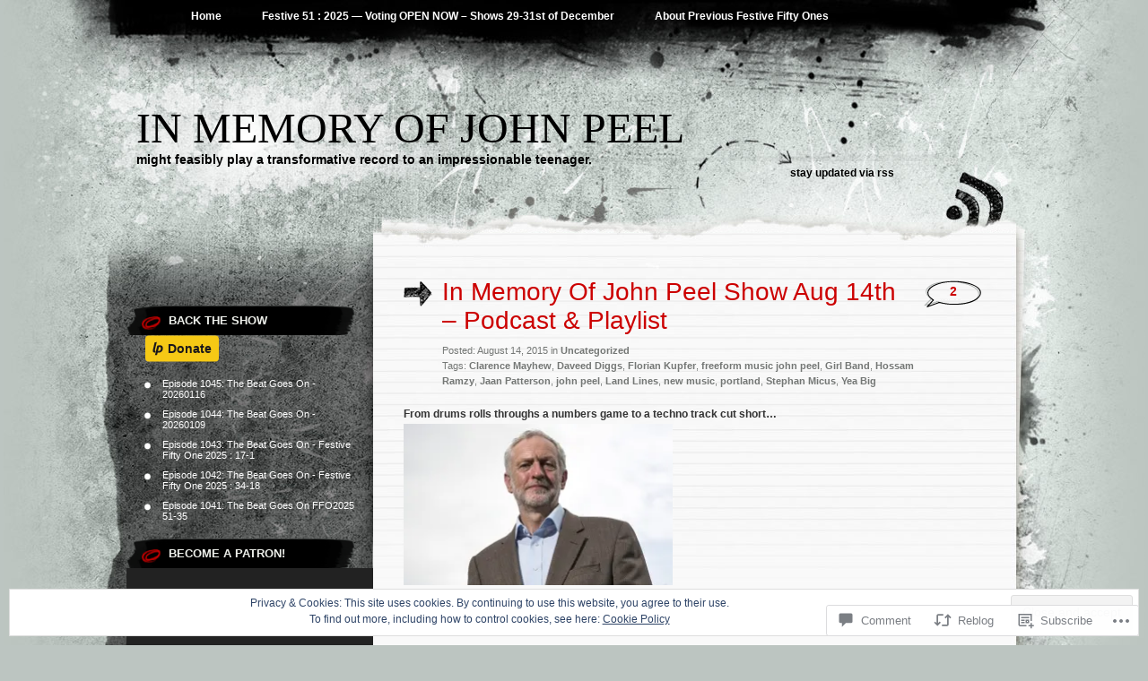

--- FILE ---
content_type: text/html; charset=UTF-8
request_url: https://inmemoryofjohnpeel.com/2015/08/14/in-memory-of-john-peel-show-aug-14th-podcast-playlist/
body_size: 32723
content:
<!DOCTYPE html PUBLIC "-//W3C//DTD XHTML 1.0 Transitional//EN" "http://www.w3.org/TR/xhtml1/DTD/xhtml1-transitional.dtd">
<html xmlns="http://www.w3.org/1999/xhtml" lang="en">
<head profile="http://gmpg.org/xfn/11">
<meta http-equiv="Content-Type" content="text/html; charset=UTF-8" />
<title>In Memory Of John Peel Show Aug 14th &#8211; Podcast &amp; Playlist | In Memory Of John Peel</title>
<link rel="pingback" href="https://inmemoryofjohnpeel.com/xmlrpc.php" />
<meta name='robots' content='max-image-preview:large' />

<!-- Async WordPress.com Remote Login -->
<script id="wpcom_remote_login_js">
var wpcom_remote_login_extra_auth = '';
function wpcom_remote_login_remove_dom_node_id( element_id ) {
	var dom_node = document.getElementById( element_id );
	if ( dom_node ) { dom_node.parentNode.removeChild( dom_node ); }
}
function wpcom_remote_login_remove_dom_node_classes( class_name ) {
	var dom_nodes = document.querySelectorAll( '.' + class_name );
	for ( var i = 0; i < dom_nodes.length; i++ ) {
		dom_nodes[ i ].parentNode.removeChild( dom_nodes[ i ] );
	}
}
function wpcom_remote_login_final_cleanup() {
	wpcom_remote_login_remove_dom_node_classes( "wpcom_remote_login_msg" );
	wpcom_remote_login_remove_dom_node_id( "wpcom_remote_login_key" );
	wpcom_remote_login_remove_dom_node_id( "wpcom_remote_login_validate" );
	wpcom_remote_login_remove_dom_node_id( "wpcom_remote_login_js" );
	wpcom_remote_login_remove_dom_node_id( "wpcom_request_access_iframe" );
	wpcom_remote_login_remove_dom_node_id( "wpcom_request_access_styles" );
}

// Watch for messages back from the remote login
window.addEventListener( "message", function( e ) {
	if ( e.origin === "https://r-login.wordpress.com" ) {
		var data = {};
		try {
			data = JSON.parse( e.data );
		} catch( e ) {
			wpcom_remote_login_final_cleanup();
			return;
		}

		if ( data.msg === 'LOGIN' ) {
			// Clean up the login check iframe
			wpcom_remote_login_remove_dom_node_id( "wpcom_remote_login_key" );

			var id_regex = new RegExp( /^[0-9]+$/ );
			var token_regex = new RegExp( /^.*|.*|.*$/ );
			if (
				token_regex.test( data.token )
				&& id_regex.test( data.wpcomid )
			) {
				// We have everything we need to ask for a login
				var script = document.createElement( "script" );
				script.setAttribute( "id", "wpcom_remote_login_validate" );
				script.src = '/remote-login.php?wpcom_remote_login=validate'
					+ '&wpcomid=' + data.wpcomid
					+ '&token=' + encodeURIComponent( data.token )
					+ '&host=' + window.location.protocol
					+ '//' + window.location.hostname
					+ '&postid=1069'
					+ '&is_singular=1';
				document.body.appendChild( script );
			}

			return;
		}

		// Safari ITP, not logged in, so redirect
		if ( data.msg === 'LOGIN-REDIRECT' ) {
			window.location = 'https://wordpress.com/log-in?redirect_to=' + window.location.href;
			return;
		}

		// Safari ITP, storage access failed, remove the request
		if ( data.msg === 'LOGIN-REMOVE' ) {
			var css_zap = 'html { -webkit-transition: margin-top 1s; transition: margin-top 1s; } /* 9001 */ html { margin-top: 0 !important; } * html body { margin-top: 0 !important; } @media screen and ( max-width: 782px ) { html { margin-top: 0 !important; } * html body { margin-top: 0 !important; } }';
			var style_zap = document.createElement( 'style' );
			style_zap.type = 'text/css';
			style_zap.appendChild( document.createTextNode( css_zap ) );
			document.body.appendChild( style_zap );

			var e = document.getElementById( 'wpcom_request_access_iframe' );
			e.parentNode.removeChild( e );

			document.cookie = 'wordpress_com_login_access=denied; path=/; max-age=31536000';

			return;
		}

		// Safari ITP
		if ( data.msg === 'REQUEST_ACCESS' ) {
			console.log( 'request access: safari' );

			// Check ITP iframe enable/disable knob
			if ( wpcom_remote_login_extra_auth !== 'safari_itp_iframe' ) {
				return;
			}

			// If we are in a "private window" there is no ITP.
			var private_window = false;
			try {
				var opendb = window.openDatabase( null, null, null, null );
			} catch( e ) {
				private_window = true;
			}

			if ( private_window ) {
				console.log( 'private window' );
				return;
			}

			var iframe = document.createElement( 'iframe' );
			iframe.id = 'wpcom_request_access_iframe';
			iframe.setAttribute( 'scrolling', 'no' );
			iframe.setAttribute( 'sandbox', 'allow-storage-access-by-user-activation allow-scripts allow-same-origin allow-top-navigation-by-user-activation' );
			iframe.src = 'https://r-login.wordpress.com/remote-login.php?wpcom_remote_login=request_access&origin=' + encodeURIComponent( data.origin ) + '&wpcomid=' + encodeURIComponent( data.wpcomid );

			var css = 'html { -webkit-transition: margin-top 1s; transition: margin-top 1s; } /* 9001 */ html { margin-top: 46px !important; } * html body { margin-top: 46px !important; } @media screen and ( max-width: 660px ) { html { margin-top: 71px !important; } * html body { margin-top: 71px !important; } #wpcom_request_access_iframe { display: block; height: 71px !important; } } #wpcom_request_access_iframe { border: 0px; height: 46px; position: fixed; top: 0; left: 0; width: 100%; min-width: 100%; z-index: 99999; background: #23282d; } ';

			var style = document.createElement( 'style' );
			style.type = 'text/css';
			style.id = 'wpcom_request_access_styles';
			style.appendChild( document.createTextNode( css ) );
			document.body.appendChild( style );

			document.body.appendChild( iframe );
		}

		if ( data.msg === 'DONE' ) {
			wpcom_remote_login_final_cleanup();
		}
	}
}, false );

// Inject the remote login iframe after the page has had a chance to load
// more critical resources
window.addEventListener( "DOMContentLoaded", function( e ) {
	var iframe = document.createElement( "iframe" );
	iframe.style.display = "none";
	iframe.setAttribute( "scrolling", "no" );
	iframe.setAttribute( "id", "wpcom_remote_login_key" );
	iframe.src = "https://r-login.wordpress.com/remote-login.php"
		+ "?wpcom_remote_login=key"
		+ "&origin=aHR0cHM6Ly9pbm1lbW9yeW9mam9obnBlZWwuY29t"
		+ "&wpcomid=43763187"
		+ "&time=" + Math.floor( Date.now() / 1000 );
	document.body.appendChild( iframe );
}, false );
</script>
<link rel='dns-prefetch' href='//s0.wp.com' />
<link rel='dns-prefetch' href='//widgets.wp.com' />
<link rel='dns-prefetch' href='//af.pubmine.com' />
<link rel="alternate" type="application/rss+xml" title="In Memory Of John Peel &raquo; Feed" href="https://inmemoryofjohnpeel.com/feed/" />
<link rel="alternate" type="application/rss+xml" title="In Memory Of John Peel &raquo; Comments Feed" href="https://inmemoryofjohnpeel.com/comments/feed/" />
<link rel="alternate" type="application/rss+xml" title="In Memory Of John Peel &raquo; In Memory Of John Peel Show Aug 14th &#8211; Podcast &amp;&nbsp;Playlist Comments Feed" href="https://inmemoryofjohnpeel.com/2015/08/14/in-memory-of-john-peel-show-aug-14th-podcast-playlist/feed/" />
	<script type="text/javascript">
		/* <![CDATA[ */
		function addLoadEvent(func) {
			var oldonload = window.onload;
			if (typeof window.onload != 'function') {
				window.onload = func;
			} else {
				window.onload = function () {
					oldonload();
					func();
				}
			}
		}
		/* ]]> */
	</script>
	<link crossorigin='anonymous' rel='stylesheet' id='all-css-0-1' href='/_static/??-eJx9jFEKwjAQRC9kXKqV+iOeJSRLSbPJBndD6O1tpFAQ8WfgMTMPWjGOs2JWSNUUqnPIAi34GVUA69ZyDGjINlBMhayigOhKeHYiJ/gtWFCLdXFnSMw9fKXt/MIu8aaw6Bf9U1KIeIg/1OfP9Bim2/VyH6dhXN5pUk2g&cssminify=yes' type='text/css' media='all' />
<style id='wp-emoji-styles-inline-css'>

	img.wp-smiley, img.emoji {
		display: inline !important;
		border: none !important;
		box-shadow: none !important;
		height: 1em !important;
		width: 1em !important;
		margin: 0 0.07em !important;
		vertical-align: -0.1em !important;
		background: none !important;
		padding: 0 !important;
	}
/*# sourceURL=wp-emoji-styles-inline-css */
</style>
<link crossorigin='anonymous' rel='stylesheet' id='all-css-2-1' href='/wp-content/plugins/gutenberg-core/v22.2.0/build/styles/block-library/style.css?m=1764855221i&cssminify=yes' type='text/css' media='all' />
<style id='wp-block-library-inline-css'>
.has-text-align-justify {
	text-align:justify;
}
.has-text-align-justify{text-align:justify;}

/*# sourceURL=wp-block-library-inline-css */
</style><link crossorigin='anonymous' rel='stylesheet' id='all-css-0-2' href='/_static/??-eJzTLy/QzcxLzilNSS3WzyrWz01NyUxMzUnNTc0rQeEU5CRWphbp5qSmJyZX6uVm5uklFxfr6OPTDpRD5sM02efaGpoZmFkYGRuZGmQBAHPvL0Y=&cssminify=yes' type='text/css' media='all' />
<style id='wp-block-rss-inline-css'>
ul.wp-block-rss.alignleft{margin-right:2em}ul.wp-block-rss.alignright{margin-left:2em}ul.wp-block-rss.is-grid{display:flex;flex-wrap:wrap;padding:0}ul.wp-block-rss.is-grid li{margin:0 1em 1em 0;width:100%}@media (min-width:600px){ul.wp-block-rss.columns-2 li{width:calc(50% - 1em)}ul.wp-block-rss.columns-3 li{width:calc(33.33333% - 1em)}ul.wp-block-rss.columns-4 li{width:calc(25% - 1em)}ul.wp-block-rss.columns-5 li{width:calc(20% - 1em)}ul.wp-block-rss.columns-6 li{width:calc(16.66667% - 1em)}}.wp-block-rss__item-author,.wp-block-rss__item-publish-date{display:block;font-size:.8125em}.wp-block-rss{box-sizing:border-box;list-style:none;padding:0}
/*# sourceURL=/wp-content/plugins/gutenberg-core/v22.2.0/build/styles/block-library/rss/style.css */
</style>
<style id='global-styles-inline-css'>
:root{--wp--preset--aspect-ratio--square: 1;--wp--preset--aspect-ratio--4-3: 4/3;--wp--preset--aspect-ratio--3-4: 3/4;--wp--preset--aspect-ratio--3-2: 3/2;--wp--preset--aspect-ratio--2-3: 2/3;--wp--preset--aspect-ratio--16-9: 16/9;--wp--preset--aspect-ratio--9-16: 9/16;--wp--preset--color--black: #000000;--wp--preset--color--cyan-bluish-gray: #abb8c3;--wp--preset--color--white: #ffffff;--wp--preset--color--pale-pink: #f78da7;--wp--preset--color--vivid-red: #cf2e2e;--wp--preset--color--luminous-vivid-orange: #ff6900;--wp--preset--color--luminous-vivid-amber: #fcb900;--wp--preset--color--light-green-cyan: #7bdcb5;--wp--preset--color--vivid-green-cyan: #00d084;--wp--preset--color--pale-cyan-blue: #8ed1fc;--wp--preset--color--vivid-cyan-blue: #0693e3;--wp--preset--color--vivid-purple: #9b51e0;--wp--preset--gradient--vivid-cyan-blue-to-vivid-purple: linear-gradient(135deg,rgb(6,147,227) 0%,rgb(155,81,224) 100%);--wp--preset--gradient--light-green-cyan-to-vivid-green-cyan: linear-gradient(135deg,rgb(122,220,180) 0%,rgb(0,208,130) 100%);--wp--preset--gradient--luminous-vivid-amber-to-luminous-vivid-orange: linear-gradient(135deg,rgb(252,185,0) 0%,rgb(255,105,0) 100%);--wp--preset--gradient--luminous-vivid-orange-to-vivid-red: linear-gradient(135deg,rgb(255,105,0) 0%,rgb(207,46,46) 100%);--wp--preset--gradient--very-light-gray-to-cyan-bluish-gray: linear-gradient(135deg,rgb(238,238,238) 0%,rgb(169,184,195) 100%);--wp--preset--gradient--cool-to-warm-spectrum: linear-gradient(135deg,rgb(74,234,220) 0%,rgb(151,120,209) 20%,rgb(207,42,186) 40%,rgb(238,44,130) 60%,rgb(251,105,98) 80%,rgb(254,248,76) 100%);--wp--preset--gradient--blush-light-purple: linear-gradient(135deg,rgb(255,206,236) 0%,rgb(152,150,240) 100%);--wp--preset--gradient--blush-bordeaux: linear-gradient(135deg,rgb(254,205,165) 0%,rgb(254,45,45) 50%,rgb(107,0,62) 100%);--wp--preset--gradient--luminous-dusk: linear-gradient(135deg,rgb(255,203,112) 0%,rgb(199,81,192) 50%,rgb(65,88,208) 100%);--wp--preset--gradient--pale-ocean: linear-gradient(135deg,rgb(255,245,203) 0%,rgb(182,227,212) 50%,rgb(51,167,181) 100%);--wp--preset--gradient--electric-grass: linear-gradient(135deg,rgb(202,248,128) 0%,rgb(113,206,126) 100%);--wp--preset--gradient--midnight: linear-gradient(135deg,rgb(2,3,129) 0%,rgb(40,116,252) 100%);--wp--preset--font-size--small: 13px;--wp--preset--font-size--medium: 20px;--wp--preset--font-size--large: 36px;--wp--preset--font-size--x-large: 42px;--wp--preset--font-family--albert-sans: 'Albert Sans', sans-serif;--wp--preset--font-family--alegreya: Alegreya, serif;--wp--preset--font-family--arvo: Arvo, serif;--wp--preset--font-family--bodoni-moda: 'Bodoni Moda', serif;--wp--preset--font-family--bricolage-grotesque: 'Bricolage Grotesque', sans-serif;--wp--preset--font-family--cabin: Cabin, sans-serif;--wp--preset--font-family--chivo: Chivo, sans-serif;--wp--preset--font-family--commissioner: Commissioner, sans-serif;--wp--preset--font-family--cormorant: Cormorant, serif;--wp--preset--font-family--courier-prime: 'Courier Prime', monospace;--wp--preset--font-family--crimson-pro: 'Crimson Pro', serif;--wp--preset--font-family--dm-mono: 'DM Mono', monospace;--wp--preset--font-family--dm-sans: 'DM Sans', sans-serif;--wp--preset--font-family--dm-serif-display: 'DM Serif Display', serif;--wp--preset--font-family--domine: Domine, serif;--wp--preset--font-family--eb-garamond: 'EB Garamond', serif;--wp--preset--font-family--epilogue: Epilogue, sans-serif;--wp--preset--font-family--fahkwang: Fahkwang, sans-serif;--wp--preset--font-family--figtree: Figtree, sans-serif;--wp--preset--font-family--fira-sans: 'Fira Sans', sans-serif;--wp--preset--font-family--fjalla-one: 'Fjalla One', sans-serif;--wp--preset--font-family--fraunces: Fraunces, serif;--wp--preset--font-family--gabarito: Gabarito, system-ui;--wp--preset--font-family--ibm-plex-mono: 'IBM Plex Mono', monospace;--wp--preset--font-family--ibm-plex-sans: 'IBM Plex Sans', sans-serif;--wp--preset--font-family--ibarra-real-nova: 'Ibarra Real Nova', serif;--wp--preset--font-family--instrument-serif: 'Instrument Serif', serif;--wp--preset--font-family--inter: Inter, sans-serif;--wp--preset--font-family--josefin-sans: 'Josefin Sans', sans-serif;--wp--preset--font-family--jost: Jost, sans-serif;--wp--preset--font-family--libre-baskerville: 'Libre Baskerville', serif;--wp--preset--font-family--libre-franklin: 'Libre Franklin', sans-serif;--wp--preset--font-family--literata: Literata, serif;--wp--preset--font-family--lora: Lora, serif;--wp--preset--font-family--merriweather: Merriweather, serif;--wp--preset--font-family--montserrat: Montserrat, sans-serif;--wp--preset--font-family--newsreader: Newsreader, serif;--wp--preset--font-family--noto-sans-mono: 'Noto Sans Mono', sans-serif;--wp--preset--font-family--nunito: Nunito, sans-serif;--wp--preset--font-family--open-sans: 'Open Sans', sans-serif;--wp--preset--font-family--overpass: Overpass, sans-serif;--wp--preset--font-family--pt-serif: 'PT Serif', serif;--wp--preset--font-family--petrona: Petrona, serif;--wp--preset--font-family--piazzolla: Piazzolla, serif;--wp--preset--font-family--playfair-display: 'Playfair Display', serif;--wp--preset--font-family--plus-jakarta-sans: 'Plus Jakarta Sans', sans-serif;--wp--preset--font-family--poppins: Poppins, sans-serif;--wp--preset--font-family--raleway: Raleway, sans-serif;--wp--preset--font-family--roboto: Roboto, sans-serif;--wp--preset--font-family--roboto-slab: 'Roboto Slab', serif;--wp--preset--font-family--rubik: Rubik, sans-serif;--wp--preset--font-family--rufina: Rufina, serif;--wp--preset--font-family--sora: Sora, sans-serif;--wp--preset--font-family--source-sans-3: 'Source Sans 3', sans-serif;--wp--preset--font-family--source-serif-4: 'Source Serif 4', serif;--wp--preset--font-family--space-mono: 'Space Mono', monospace;--wp--preset--font-family--syne: Syne, sans-serif;--wp--preset--font-family--texturina: Texturina, serif;--wp--preset--font-family--urbanist: Urbanist, sans-serif;--wp--preset--font-family--work-sans: 'Work Sans', sans-serif;--wp--preset--spacing--20: 0.44rem;--wp--preset--spacing--30: 0.67rem;--wp--preset--spacing--40: 1rem;--wp--preset--spacing--50: 1.5rem;--wp--preset--spacing--60: 2.25rem;--wp--preset--spacing--70: 3.38rem;--wp--preset--spacing--80: 5.06rem;--wp--preset--shadow--natural: 6px 6px 9px rgba(0, 0, 0, 0.2);--wp--preset--shadow--deep: 12px 12px 50px rgba(0, 0, 0, 0.4);--wp--preset--shadow--sharp: 6px 6px 0px rgba(0, 0, 0, 0.2);--wp--preset--shadow--outlined: 6px 6px 0px -3px rgb(255, 255, 255), 6px 6px rgb(0, 0, 0);--wp--preset--shadow--crisp: 6px 6px 0px rgb(0, 0, 0);}:where(.is-layout-flex){gap: 0.5em;}:where(.is-layout-grid){gap: 0.5em;}body .is-layout-flex{display: flex;}.is-layout-flex{flex-wrap: wrap;align-items: center;}.is-layout-flex > :is(*, div){margin: 0;}body .is-layout-grid{display: grid;}.is-layout-grid > :is(*, div){margin: 0;}:where(.wp-block-columns.is-layout-flex){gap: 2em;}:where(.wp-block-columns.is-layout-grid){gap: 2em;}:where(.wp-block-post-template.is-layout-flex){gap: 1.25em;}:where(.wp-block-post-template.is-layout-grid){gap: 1.25em;}.has-black-color{color: var(--wp--preset--color--black) !important;}.has-cyan-bluish-gray-color{color: var(--wp--preset--color--cyan-bluish-gray) !important;}.has-white-color{color: var(--wp--preset--color--white) !important;}.has-pale-pink-color{color: var(--wp--preset--color--pale-pink) !important;}.has-vivid-red-color{color: var(--wp--preset--color--vivid-red) !important;}.has-luminous-vivid-orange-color{color: var(--wp--preset--color--luminous-vivid-orange) !important;}.has-luminous-vivid-amber-color{color: var(--wp--preset--color--luminous-vivid-amber) !important;}.has-light-green-cyan-color{color: var(--wp--preset--color--light-green-cyan) !important;}.has-vivid-green-cyan-color{color: var(--wp--preset--color--vivid-green-cyan) !important;}.has-pale-cyan-blue-color{color: var(--wp--preset--color--pale-cyan-blue) !important;}.has-vivid-cyan-blue-color{color: var(--wp--preset--color--vivid-cyan-blue) !important;}.has-vivid-purple-color{color: var(--wp--preset--color--vivid-purple) !important;}.has-black-background-color{background-color: var(--wp--preset--color--black) !important;}.has-cyan-bluish-gray-background-color{background-color: var(--wp--preset--color--cyan-bluish-gray) !important;}.has-white-background-color{background-color: var(--wp--preset--color--white) !important;}.has-pale-pink-background-color{background-color: var(--wp--preset--color--pale-pink) !important;}.has-vivid-red-background-color{background-color: var(--wp--preset--color--vivid-red) !important;}.has-luminous-vivid-orange-background-color{background-color: var(--wp--preset--color--luminous-vivid-orange) !important;}.has-luminous-vivid-amber-background-color{background-color: var(--wp--preset--color--luminous-vivid-amber) !important;}.has-light-green-cyan-background-color{background-color: var(--wp--preset--color--light-green-cyan) !important;}.has-vivid-green-cyan-background-color{background-color: var(--wp--preset--color--vivid-green-cyan) !important;}.has-pale-cyan-blue-background-color{background-color: var(--wp--preset--color--pale-cyan-blue) !important;}.has-vivid-cyan-blue-background-color{background-color: var(--wp--preset--color--vivid-cyan-blue) !important;}.has-vivid-purple-background-color{background-color: var(--wp--preset--color--vivid-purple) !important;}.has-black-border-color{border-color: var(--wp--preset--color--black) !important;}.has-cyan-bluish-gray-border-color{border-color: var(--wp--preset--color--cyan-bluish-gray) !important;}.has-white-border-color{border-color: var(--wp--preset--color--white) !important;}.has-pale-pink-border-color{border-color: var(--wp--preset--color--pale-pink) !important;}.has-vivid-red-border-color{border-color: var(--wp--preset--color--vivid-red) !important;}.has-luminous-vivid-orange-border-color{border-color: var(--wp--preset--color--luminous-vivid-orange) !important;}.has-luminous-vivid-amber-border-color{border-color: var(--wp--preset--color--luminous-vivid-amber) !important;}.has-light-green-cyan-border-color{border-color: var(--wp--preset--color--light-green-cyan) !important;}.has-vivid-green-cyan-border-color{border-color: var(--wp--preset--color--vivid-green-cyan) !important;}.has-pale-cyan-blue-border-color{border-color: var(--wp--preset--color--pale-cyan-blue) !important;}.has-vivid-cyan-blue-border-color{border-color: var(--wp--preset--color--vivid-cyan-blue) !important;}.has-vivid-purple-border-color{border-color: var(--wp--preset--color--vivid-purple) !important;}.has-vivid-cyan-blue-to-vivid-purple-gradient-background{background: var(--wp--preset--gradient--vivid-cyan-blue-to-vivid-purple) !important;}.has-light-green-cyan-to-vivid-green-cyan-gradient-background{background: var(--wp--preset--gradient--light-green-cyan-to-vivid-green-cyan) !important;}.has-luminous-vivid-amber-to-luminous-vivid-orange-gradient-background{background: var(--wp--preset--gradient--luminous-vivid-amber-to-luminous-vivid-orange) !important;}.has-luminous-vivid-orange-to-vivid-red-gradient-background{background: var(--wp--preset--gradient--luminous-vivid-orange-to-vivid-red) !important;}.has-very-light-gray-to-cyan-bluish-gray-gradient-background{background: var(--wp--preset--gradient--very-light-gray-to-cyan-bluish-gray) !important;}.has-cool-to-warm-spectrum-gradient-background{background: var(--wp--preset--gradient--cool-to-warm-spectrum) !important;}.has-blush-light-purple-gradient-background{background: var(--wp--preset--gradient--blush-light-purple) !important;}.has-blush-bordeaux-gradient-background{background: var(--wp--preset--gradient--blush-bordeaux) !important;}.has-luminous-dusk-gradient-background{background: var(--wp--preset--gradient--luminous-dusk) !important;}.has-pale-ocean-gradient-background{background: var(--wp--preset--gradient--pale-ocean) !important;}.has-electric-grass-gradient-background{background: var(--wp--preset--gradient--electric-grass) !important;}.has-midnight-gradient-background{background: var(--wp--preset--gradient--midnight) !important;}.has-small-font-size{font-size: var(--wp--preset--font-size--small) !important;}.has-medium-font-size{font-size: var(--wp--preset--font-size--medium) !important;}.has-large-font-size{font-size: var(--wp--preset--font-size--large) !important;}.has-x-large-font-size{font-size: var(--wp--preset--font-size--x-large) !important;}.has-albert-sans-font-family{font-family: var(--wp--preset--font-family--albert-sans) !important;}.has-alegreya-font-family{font-family: var(--wp--preset--font-family--alegreya) !important;}.has-arvo-font-family{font-family: var(--wp--preset--font-family--arvo) !important;}.has-bodoni-moda-font-family{font-family: var(--wp--preset--font-family--bodoni-moda) !important;}.has-bricolage-grotesque-font-family{font-family: var(--wp--preset--font-family--bricolage-grotesque) !important;}.has-cabin-font-family{font-family: var(--wp--preset--font-family--cabin) !important;}.has-chivo-font-family{font-family: var(--wp--preset--font-family--chivo) !important;}.has-commissioner-font-family{font-family: var(--wp--preset--font-family--commissioner) !important;}.has-cormorant-font-family{font-family: var(--wp--preset--font-family--cormorant) !important;}.has-courier-prime-font-family{font-family: var(--wp--preset--font-family--courier-prime) !important;}.has-crimson-pro-font-family{font-family: var(--wp--preset--font-family--crimson-pro) !important;}.has-dm-mono-font-family{font-family: var(--wp--preset--font-family--dm-mono) !important;}.has-dm-sans-font-family{font-family: var(--wp--preset--font-family--dm-sans) !important;}.has-dm-serif-display-font-family{font-family: var(--wp--preset--font-family--dm-serif-display) !important;}.has-domine-font-family{font-family: var(--wp--preset--font-family--domine) !important;}.has-eb-garamond-font-family{font-family: var(--wp--preset--font-family--eb-garamond) !important;}.has-epilogue-font-family{font-family: var(--wp--preset--font-family--epilogue) !important;}.has-fahkwang-font-family{font-family: var(--wp--preset--font-family--fahkwang) !important;}.has-figtree-font-family{font-family: var(--wp--preset--font-family--figtree) !important;}.has-fira-sans-font-family{font-family: var(--wp--preset--font-family--fira-sans) !important;}.has-fjalla-one-font-family{font-family: var(--wp--preset--font-family--fjalla-one) !important;}.has-fraunces-font-family{font-family: var(--wp--preset--font-family--fraunces) !important;}.has-gabarito-font-family{font-family: var(--wp--preset--font-family--gabarito) !important;}.has-ibm-plex-mono-font-family{font-family: var(--wp--preset--font-family--ibm-plex-mono) !important;}.has-ibm-plex-sans-font-family{font-family: var(--wp--preset--font-family--ibm-plex-sans) !important;}.has-ibarra-real-nova-font-family{font-family: var(--wp--preset--font-family--ibarra-real-nova) !important;}.has-instrument-serif-font-family{font-family: var(--wp--preset--font-family--instrument-serif) !important;}.has-inter-font-family{font-family: var(--wp--preset--font-family--inter) !important;}.has-josefin-sans-font-family{font-family: var(--wp--preset--font-family--josefin-sans) !important;}.has-jost-font-family{font-family: var(--wp--preset--font-family--jost) !important;}.has-libre-baskerville-font-family{font-family: var(--wp--preset--font-family--libre-baskerville) !important;}.has-libre-franklin-font-family{font-family: var(--wp--preset--font-family--libre-franklin) !important;}.has-literata-font-family{font-family: var(--wp--preset--font-family--literata) !important;}.has-lora-font-family{font-family: var(--wp--preset--font-family--lora) !important;}.has-merriweather-font-family{font-family: var(--wp--preset--font-family--merriweather) !important;}.has-montserrat-font-family{font-family: var(--wp--preset--font-family--montserrat) !important;}.has-newsreader-font-family{font-family: var(--wp--preset--font-family--newsreader) !important;}.has-noto-sans-mono-font-family{font-family: var(--wp--preset--font-family--noto-sans-mono) !important;}.has-nunito-font-family{font-family: var(--wp--preset--font-family--nunito) !important;}.has-open-sans-font-family{font-family: var(--wp--preset--font-family--open-sans) !important;}.has-overpass-font-family{font-family: var(--wp--preset--font-family--overpass) !important;}.has-pt-serif-font-family{font-family: var(--wp--preset--font-family--pt-serif) !important;}.has-petrona-font-family{font-family: var(--wp--preset--font-family--petrona) !important;}.has-piazzolla-font-family{font-family: var(--wp--preset--font-family--piazzolla) !important;}.has-playfair-display-font-family{font-family: var(--wp--preset--font-family--playfair-display) !important;}.has-plus-jakarta-sans-font-family{font-family: var(--wp--preset--font-family--plus-jakarta-sans) !important;}.has-poppins-font-family{font-family: var(--wp--preset--font-family--poppins) !important;}.has-raleway-font-family{font-family: var(--wp--preset--font-family--raleway) !important;}.has-roboto-font-family{font-family: var(--wp--preset--font-family--roboto) !important;}.has-roboto-slab-font-family{font-family: var(--wp--preset--font-family--roboto-slab) !important;}.has-rubik-font-family{font-family: var(--wp--preset--font-family--rubik) !important;}.has-rufina-font-family{font-family: var(--wp--preset--font-family--rufina) !important;}.has-sora-font-family{font-family: var(--wp--preset--font-family--sora) !important;}.has-source-sans-3-font-family{font-family: var(--wp--preset--font-family--source-sans-3) !important;}.has-source-serif-4-font-family{font-family: var(--wp--preset--font-family--source-serif-4) !important;}.has-space-mono-font-family{font-family: var(--wp--preset--font-family--space-mono) !important;}.has-syne-font-family{font-family: var(--wp--preset--font-family--syne) !important;}.has-texturina-font-family{font-family: var(--wp--preset--font-family--texturina) !important;}.has-urbanist-font-family{font-family: var(--wp--preset--font-family--urbanist) !important;}.has-work-sans-font-family{font-family: var(--wp--preset--font-family--work-sans) !important;}
/*# sourceURL=global-styles-inline-css */
</style>

<style id='classic-theme-styles-inline-css'>
/*! This file is auto-generated */
.wp-block-button__link{color:#fff;background-color:#32373c;border-radius:9999px;box-shadow:none;text-decoration:none;padding:calc(.667em + 2px) calc(1.333em + 2px);font-size:1.125em}.wp-block-file__button{background:#32373c;color:#fff;text-decoration:none}
/*# sourceURL=/wp-includes/css/classic-themes.min.css */
</style>
<link crossorigin='anonymous' rel='stylesheet' id='all-css-4-1' href='/_static/??-eJx9j9sOwjAIhl/[base64]&cssminify=yes' type='text/css' media='all' />
<link rel='stylesheet' id='verbum-gutenberg-css-css' href='https://widgets.wp.com/verbum-block-editor/block-editor.css?ver=1738686361' media='all' />
<link crossorigin='anonymous' rel='stylesheet' id='all-css-6-1' href='/_static/??-eJx9i0EOwjAMwD5EiSrE2A4Tb9m6EIrSpmpSTeP1jNu4cLMlG9bigmTDbGBPTKhQ2gxUcXvjAmob4zmonuAQpuYKN4pZoeLMQjsS7NVB/02E4ljCZFHyj7gHT7F+13sa/e3a9RffD/71AYxNPUE=&cssminify=yes' type='text/css' media='all' />
<link crossorigin='anonymous' rel='stylesheet' id='print-css-7-1' href='/wp-content/mu-plugins/global-print/global-print.css?m=1465851035i&cssminify=yes' type='text/css' media='print' />
<style id='jetpack-global-styles-frontend-style-inline-css'>
:root { --font-headings: unset; --font-base: unset; --font-headings-default: -apple-system,BlinkMacSystemFont,"Segoe UI",Roboto,Oxygen-Sans,Ubuntu,Cantarell,"Helvetica Neue",sans-serif; --font-base-default: -apple-system,BlinkMacSystemFont,"Segoe UI",Roboto,Oxygen-Sans,Ubuntu,Cantarell,"Helvetica Neue",sans-serif;}
/*# sourceURL=jetpack-global-styles-frontend-style-inline-css */
</style>
<link crossorigin='anonymous' rel='stylesheet' id='all-css-10-1' href='/_static/??-eJyNjcEKwjAQRH/IuFRT6kX8FNkmS5K6yQY3Qfx7bfEiXrwM82B4A49qnJRGpUHupnIPqSgs1Cq624chi6zhO5OCRryTR++fW00l7J3qDv43XVNxoOISsmEJol/wY2uR8vs3WggsM/I6uOTzMI3Hw8lOg11eUT1JKA==&cssminify=yes' type='text/css' media='all' />
<script type="text/javascript" id="jetpack_related-posts-js-extra">
/* <![CDATA[ */
var related_posts_js_options = {"post_heading":"h4"};
//# sourceURL=jetpack_related-posts-js-extra
/* ]]> */
</script>
<script type="text/javascript" id="wpcom-actionbar-placeholder-js-extra">
/* <![CDATA[ */
var actionbardata = {"siteID":"43763187","postID":"1069","siteURL":"https://inmemoryofjohnpeel.com","xhrURL":"https://inmemoryofjohnpeel.com/wp-admin/admin-ajax.php","nonce":"2b992cfbfc","isLoggedIn":"","statusMessage":"","subsEmailDefault":"instantly","proxyScriptUrl":"https://s0.wp.com/wp-content/js/wpcom-proxy-request.js?m=1513050504i&amp;ver=20211021","shortlink":"https://wp.me/p2XCNR-hf","i18n":{"followedText":"New posts from this site will now appear in your \u003Ca href=\"https://wordpress.com/reader\"\u003EReader\u003C/a\u003E","foldBar":"Collapse this bar","unfoldBar":"Expand this bar","shortLinkCopied":"Shortlink copied to clipboard."}};
//# sourceURL=wpcom-actionbar-placeholder-js-extra
/* ]]> */
</script>
<script type="text/javascript" id="jetpack-mu-wpcom-settings-js-before">
/* <![CDATA[ */
var JETPACK_MU_WPCOM_SETTINGS = {"assetsUrl":"https://s0.wp.com/wp-content/mu-plugins/jetpack-mu-wpcom-plugin/moon/jetpack_vendor/automattic/jetpack-mu-wpcom/src/build/"};
//# sourceURL=jetpack-mu-wpcom-settings-js-before
/* ]]> */
</script>
<script crossorigin='anonymous' type='text/javascript'  src='/_static/??-eJxdjd0KwjAMhV/ILHNQvRIfRbq2jNY2CU236du7gYh6dfg4f7gKOKYWqGGZQfI8RVJMoYl19zdjYSa8RXI4zjF7rCHbFjwIa9Nf6kqkLukBv4bTlskNpPLj+e+NmafP7crVW6/gslUNuhddEVyGXYCYYPJSt4lruRzPxvT9aRhMegHKMEgx'></script>
<script type="text/javascript" id="rlt-proxy-js-after">
/* <![CDATA[ */
	rltInitialize( {"token":null,"iframeOrigins":["https:\/\/widgets.wp.com"]} );
//# sourceURL=rlt-proxy-js-after
/* ]]> */
</script>
<link rel="EditURI" type="application/rsd+xml" title="RSD" href="https://inmemoryofjohnpeel.wordpress.com/xmlrpc.php?rsd" />
<meta name="generator" content="WordPress.com" />
<link rel="canonical" href="https://inmemoryofjohnpeel.com/2015/08/14/in-memory-of-john-peel-show-aug-14th-podcast-playlist/" />
<link rel='shortlink' href='https://wp.me/p2XCNR-hf' />
<link rel="alternate" type="application/json+oembed" href="https://public-api.wordpress.com/oembed/?format=json&amp;url=https%3A%2F%2Finmemoryofjohnpeel.com%2F2015%2F08%2F14%2Fin-memory-of-john-peel-show-aug-14th-podcast-playlist%2F&amp;for=wpcom-auto-discovery" /><link rel="alternate" type="application/xml+oembed" href="https://public-api.wordpress.com/oembed/?format=xml&amp;url=https%3A%2F%2Finmemoryofjohnpeel.com%2F2015%2F08%2F14%2Fin-memory-of-john-peel-show-aug-14th-podcast-playlist%2F&amp;for=wpcom-auto-discovery" />
<!-- Jetpack Open Graph Tags -->
<meta property="og:type" content="article" />
<meta property="og:title" content="In Memory Of John Peel Show Aug 14th &#8211; Podcast &amp; Playlist" />
<meta property="og:url" content="https://inmemoryofjohnpeel.com/2015/08/14/in-memory-of-john-peel-show-aug-14th-podcast-playlist/" />
<meta property="og:description" content="From drums rolls throughs a numbers game to a techno track cut short&#8230; In Memory of John Peel Show LIVE on Fridays noon-2pm Pacific time on freeform portland FM on itunes &amp; even on Xbox HE…" />
<meta property="article:published_time" content="2015-08-14T22:36:06+00:00" />
<meta property="article:modified_time" content="2015-08-14T22:36:06+00:00" />
<meta property="og:site_name" content="In Memory Of John Peel" />
<meta property="og:image" content="https://inmemoryofjohnpeel.com/wp-content/uploads/2015/08/3865.jpg?w=300" />
<meta property="og:image:width" content="300" />
<meta property="og:image:height" content="180" />
<meta property="og:image:alt" content="3865" />
<meta property="og:locale" content="en_US" />
<meta property="article:publisher" content="https://www.facebook.com/WordPresscom" />
<meta name="twitter:creator" content="@worldcupofmusic" />
<meta name="twitter:site" content="@worldcupofmusic" />
<meta name="twitter:text:title" content="In Memory Of John Peel Show Aug 14th &#8211; Podcast &amp;&nbsp;Playlist" />
<meta name="twitter:image" content="https://inmemoryofjohnpeel.com/wp-content/uploads/2015/08/3865.jpg?w=640" />
<meta name="twitter:image:alt" content="3865" />
<meta name="twitter:card" content="summary_large_image" />

<!-- End Jetpack Open Graph Tags -->
<link rel="shortcut icon" type="image/x-icon" href="https://secure.gravatar.com/blavatar/f0dcb8536390a6fd916b6af04305ccad1ef317a5a90fb04b0fad8dbfba35cf10?s=32" sizes="16x16" />
<link rel="icon" type="image/x-icon" href="https://secure.gravatar.com/blavatar/f0dcb8536390a6fd916b6af04305ccad1ef317a5a90fb04b0fad8dbfba35cf10?s=32" sizes="16x16" />
<link rel="apple-touch-icon" href="https://secure.gravatar.com/blavatar/f0dcb8536390a6fd916b6af04305ccad1ef317a5a90fb04b0fad8dbfba35cf10?s=114" />
<link rel='openid.server' href='https://inmemoryofjohnpeel.com/?openidserver=1' />
<link rel='openid.delegate' href='https://inmemoryofjohnpeel.com/' />
<link rel="search" type="application/opensearchdescription+xml" href="https://inmemoryofjohnpeel.com/osd.xml" title="In Memory Of John Peel" />
<link rel="search" type="application/opensearchdescription+xml" href="https://s1.wp.com/opensearch.xml" title="WordPress.com" />
		<style id="wpcom-hotfix-masterbar-style">
			@media screen and (min-width: 783px) {
				#wpadminbar .quicklinks li#wp-admin-bar-my-account.with-avatar > a img {
					margin-top: 5px;
				}
			}
		</style>
				<style type="text/css">
			.recentcomments a {
				display: inline !important;
				padding: 0 !important;
				margin: 0 !important;
			}

			table.recentcommentsavatartop img.avatar, table.recentcommentsavatarend img.avatar {
				border: 0px;
				margin: 0;
			}

			table.recentcommentsavatartop a, table.recentcommentsavatarend a {
				border: 0px !important;
				background-color: transparent !important;
			}

			td.recentcommentsavatarend, td.recentcommentsavatartop {
				padding: 0px 0px 1px 0px;
				margin: 0px;
			}

			td.recentcommentstextend {
				border: none !important;
				padding: 0px 0px 2px 10px;
			}

			.rtl td.recentcommentstextend {
				padding: 0px 10px 2px 0px;
			}

			td.recentcommentstexttop {
				border: none;
				padding: 0px 0px 0px 10px;
			}

			.rtl td.recentcommentstexttop {
				padding: 0px 10px 0px 0px;
			}
		</style>
		<meta name="description" content="From drums rolls throughs a numbers game to a techno track cut short... In Memory of John Peel Show LIVE on Fridays noon-2pm Pacific time on freeform portland FM on itunes &amp; even on Xbox HEY! keep the podcasts available by donating a few $£etc..Hit that Donut button bottom left corner here - thank-you. TimeSongArtistAlbumNation-LabelYear&hellip;" />
<script type="text/javascript">
/* <![CDATA[ */
var wa_client = {}; wa_client.cmd = []; wa_client.config = { 'blog_id': 43763187, 'blog_language': 'en', 'is_wordads': false, 'hosting_type': 0, 'afp_account_id': null, 'afp_host_id': 5038568878849053, 'theme': 'pub/greyzed', '_': { 'title': 'Advertisement', 'privacy_settings': 'Privacy Settings' }, 'formats': [ 'inline', 'belowpost', 'bottom_sticky', 'sidebar_sticky_right', 'sidebar', 'gutenberg_rectangle', 'gutenberg_leaderboard', 'gutenberg_mobile_leaderboard', 'gutenberg_skyscraper' ] };
/* ]]> */
</script>
		<script type="text/javascript">

			window.doNotSellCallback = function() {

				var linkElements = [
					'a[href="https://wordpress.com/?ref=footer_blog"]',
					'a[href="https://wordpress.com/?ref=footer_website"]',
					'a[href="https://wordpress.com/?ref=vertical_footer"]',
					'a[href^="https://wordpress.com/?ref=footer_segment_"]',
				].join(',');

				var dnsLink = document.createElement( 'a' );
				dnsLink.href = 'https://wordpress.com/advertising-program-optout/';
				dnsLink.classList.add( 'do-not-sell-link' );
				dnsLink.rel = 'nofollow';
				dnsLink.style.marginLeft = '0.5em';
				dnsLink.textContent = 'Do Not Sell or Share My Personal Information';

				var creditLinks = document.querySelectorAll( linkElements );

				if ( 0 === creditLinks.length ) {
					return false;
				}

				Array.prototype.forEach.call( creditLinks, function( el ) {
					el.insertAdjacentElement( 'afterend', dnsLink );
				});

				return true;
			};

		</script>
		<script type="text/javascript">
	window.google_analytics_uacct = "UA-52447-2";
</script>

<script type="text/javascript">
	var _gaq = _gaq || [];
	_gaq.push(['_setAccount', 'UA-52447-2']);
	_gaq.push(['_gat._anonymizeIp']);
	_gaq.push(['_setDomainName', 'none']);
	_gaq.push(['_setAllowLinker', true]);
	_gaq.push(['_initData']);
	_gaq.push(['_trackPageview']);

	(function() {
		var ga = document.createElement('script'); ga.type = 'text/javascript'; ga.async = true;
		ga.src = ('https:' == document.location.protocol ? 'https://ssl' : 'http://www') + '.google-analytics.com/ga.js';
		(document.getElementsByTagName('head')[0] || document.getElementsByTagName('body')[0]).appendChild(ga);
	})();
</script>
<link crossorigin='anonymous' rel='stylesheet' id='all-css-0-3' href='/_static/??-eJyNjMEKgzAQBX9Ifdha9CJ+StF1KdFkN7gJ+X0RbM89zjAMSqxJJbEkhFxHnz9ODBunONN+M4Kq4O2EsHil3WDFRT4aMqvw/yHomj0baD40G/tf9BXXcApj27+ej6Hr2247ASkBO20=&cssminify=yes' type='text/css' media='all' />
</head>

<body class="wp-singular post-template-default single single-post postid-1069 single-format-standard wp-theme-pubgreyzed customizer-styles-applied jetpack-reblog-enabled">
<div id="wrapper">

<div id="page">
		<div class="menu-header"><ul id="menu-menu-1" class="menu"><li id="menu-item-849" class="menu-item menu-item-type-custom menu-item-object-custom menu-item-home menu-item-849"><a href="https://inmemoryofjohnpeel.com/">Home</a></li>
<li id="menu-item-9842" class="menu-item menu-item-type-post_type menu-item-object-page menu-item-9842"><a href="https://inmemoryofjohnpeel.com/festive-51-2019-voting/">Festive 51 : 2025 — Voting OPEN NOW – Shows 29-31st of December</a></li>
<li id="menu-item-2418" class="menu-item menu-item-type-post_type menu-item-object-page menu-item-has-children menu-item-2418"><a href="https://inmemoryofjohnpeel.com/about-previous-festive-fifty-ones/">About Previous Festive Fifty Ones</a>
<ul class="sub-menu">
	<li id="menu-item-850" class="menu-item menu-item-type-post_type menu-item-object-page menu-item-850"><a href="https://inmemoryofjohnpeel.com/?page_id=42">Festive Fifty One 2013</a></li>
</ul>
</li>
</ul></div>
	<div id="header" role="banner">
		<h1><a href="https://inmemoryofjohnpeel.com/">In Memory Of John Peel</a></h1>

		<div class="description">might feasibly play a transformative record to an impressionable teenager.</div>

		<div class="rss">
			<a href="https://inmemoryofjohnpeel.com/feed/" title="RSS">Stay updated via RSS</a>		</div>
	</div>

	<hr />

<div id="container">
	<div id="sidebar" role="complementary">
		
		<!-- begin widgetized sidebar 1 -->
		<ul>
			<li id="custom_html-3" class="widget_text widget widget_custom_html"><h2 class="widgettitle">Back the show</h2><div class="textwidget custom-html-widget">

<a href="https://liberapay.com/ZaphMann/donate"><img alt="Donate using Liberapay" src="https://liberapay.com/assets/widgets/donate.svg"/></a></div></li><li id="block-5" class="widget widget_block widget_rss"><ul class="wp-block-rss"><li class='wp-block-rss__item'><div class='wp-block-rss__item-title'><a href='https://www.podomatic.com/podcasts/imojp/episodes/2026-01-16T20_10_19-08_00'>Episode 1045: The Beat Goes On - 20260116</a></div></li><li class='wp-block-rss__item'><div class='wp-block-rss__item-title'><a href='https://www.podomatic.com/podcasts/imojp/episodes/2026-01-09T20_52_25-08_00'>Episode 1044: The Beat Goes On - 20260109</a></div></li><li class='wp-block-rss__item'><div class='wp-block-rss__item-title'><a href='https://www.podomatic.com/podcasts/imojp/episodes/2025-12-31T14_54_14-08_00'>Episode 1043: The Beat Goes On - Festive Fifty One 2025 : 17-1</a></div></li><li class='wp-block-rss__item'><div class='wp-block-rss__item-title'><a href='https://www.podomatic.com/podcasts/imojp/episodes/2025-12-30T16_34_01-08_00'>Episode 1042: The Beat Goes On - Festive Fifty One 2025 : 34-18</a></div></li><li class='wp-block-rss__item'><div class='wp-block-rss__item-title'><a href='https://www.podomatic.com/podcasts/imojp/episodes/2025-12-29T20_09_08-08_00'>Episode 1041: The Beat Goes On FFO2025 51-35</a></div></li></ul></li><li id="media_video-2" class="widget widget_media_video"><h2 class="widgettitle">Become a Patron!</h2><style>.widget.widget_media_video iframe { margin: 0; }</style><div style="width:100%;" class="wp-video"><video class="wp-video-shortcode" id="video-1069-1" preload="metadata" controls="controls"><source type="video/youtube" src="https://www.youtube.com/watch?v=DD8T6qcE5a4&#038;_=1" /><a href="https://www.youtube.com/watch?v=DD8T6qcE5a4">https://www.youtube.com/watch?v=DD8T6qcE5a4</a></video></div></li><li id="search-2" class="widget widget_search"><div class="search-box">
	<form method="get" action="https://inmemoryofjohnpeel.com/">
	<input type="text" size="15" class="search-field" name="s" id="s" value="search this site" onfocus="if(this.value == 'search this site') {this.value = '';}" onblur="if (this.value == '') {this.value = 'search this site';}"/><input type="submit"  value="" class="search-go" />
	</form>
</div></li><li id="text-2" class="widget widget_text"><h2 class="widgettitle">Get Music &#8211; Send Music</h2>			<div class="textwidget"><p>PODCAST: (RSS)Pod-Subscribe for free http://feeds/feedburner.com/johnpeel/ or EMBED/listen at https://imojp.podomatic.com/</p>
<p>SUBMIT: *Please include the Artists name in the subject line. Digital (eg. wesendit.com is free) to zaph@zaphmann.com<br />
For club play/quality broadcasting send CDs/vinyl to the studio<br />
The Soup Caves, 15685 SW Hillsboro Hwy, Hillsboro, Oregon, 97123 USA.</p>
<p>Patrons https://www.patreon.com/zaphmannmusic?ty=h</p>
<p>In Memory of John Peel Show ranking up to #1 16 days straight (worldwide freeform w. listeners from 85+ countries)</p>
<p>http://zaphmann.tumblr.com/<br />
Twitter: @WorldCupOfMusic Podcast: http://feeds.feedburner.com/johnpeel/</p>
</div>
		</li><li id="text-4" class="widget widget_text"><h2 class="widgettitle">Festive 51 VOTE in December</h2>			<div class="textwidget"><p>Wait until the mad rush.</p>
</div>
		</li>
		<li id="recent-posts-2" class="widget widget_recent_entries">
		<h2 class="widgettitle">Recent Posts</h2>
		<ul>
											<li>
					<a href="https://inmemoryofjohnpeel.com/2026/01/17/the-beat-goes-on-20260116-045-podcast-playlist/">The Beat Goes On &#8211; 20260116 045 &#8211; Podcast &amp;&nbsp;Playlist</a>
									</li>
											<li>
					<a href="https://inmemoryofjohnpeel.com/2026/01/10/the-beat-goes-on-2026019-044-podcast-playlist/">The Beat Goes On &#8211; 20260109 044 &#8211; Podcast &amp;&nbsp;Playlist</a>
									</li>
											<li>
					<a href="https://inmemoryofjohnpeel.com/2025/12/31/the-beat-goes-on-festive-fifty-one-2025-17-1-podcast-playlist/">The Beat Goes On &#8211; Festive Fifty One 2025 : 17-1 &#8211; Podcast &amp;&nbsp;Playlist</a>
									</li>
											<li>
					<a href="https://inmemoryofjohnpeel.com/2025/12/31/the-beat-goes-on-festive-fifty-one-2025-34-18-podcast-playlist/">The Beat Goes On &#8211; Festive Fifty One 2025 : 34-18 &#8211; Podcast &amp;&nbsp;Playlist</a>
									</li>
											<li>
					<a href="https://inmemoryofjohnpeel.com/2025/12/30/the-beat-goes-on-festive-fifty-one-2025-51-35-podcast-playlist/">The Beat Goes On &#8211; Festive Fifty One 2025 : 51-35 &#8211; Podcast &amp;&nbsp;Playlist</a>
									</li>
											<li>
					<a href="https://inmemoryofjohnpeel.com/2025/12/20/the-beat-goes-on-20251219-040-podcast-playlist/">The Beat Goes On &#8211; 20251219 040 &#8211; Podcast &amp;&nbsp;Playlist</a>
									</li>
											<li>
					<a href="https://inmemoryofjohnpeel.com/2025/12/13/the-beat-goes-on-20251212-039-podcast-playlist/">The Beat Goes On &#8211; 20251212 039 &#8211; Podcast &amp;&nbsp;Playlist</a>
									</li>
											<li>
					<a href="https://inmemoryofjohnpeel.com/2025/12/06/the-beat-goes-on-20251205-038-podcast-playlist/">The Beat Goes On &#8211; 20251205 038 &#8211; Podcast &amp;&nbsp;Playlist</a>
									</li>
											<li>
					<a href="https://inmemoryofjohnpeel.com/2025/12/02/festive-51-2025-voting-open-now/">Festive 51 : 2025 — Voting OPEN&nbsp;NOW</a>
									</li>
											<li>
					<a href="https://inmemoryofjohnpeel.com/2025/11/29/the-beat-goes-on-20251128-037-podcast-playlist/">The Beat Goes On &#8211; 20251128 037 &#8211; Podcast &amp;&nbsp;Playlist</a>
									</li>
											<li>
					<a href="https://inmemoryofjohnpeel.com/2025/11/02/the-beat-goes-on-20251101-036-podcast-playlist/">The Beat Goes On &#8211; 20251101 036 &#8211; Podcast &amp;&nbsp;Playlist</a>
									</li>
											<li>
					<a href="https://inmemoryofjohnpeel.com/2025/10/25/the-beat-goes-on-20251024-035-podcast-playlist/">The Beat Goes On &#8211; 20251024 035 &#8211; Podcast &amp;&nbsp;Playlist</a>
									</li>
											<li>
					<a href="https://inmemoryofjohnpeel.com/2025/10/18/the-beat-goes-on-20251010-034-podcast-playlist/">The Beat Goes On &#8211; 20251017 034 &#8211; Podcast &amp;&nbsp;Playlist</a>
									</li>
											<li>
					<a href="https://inmemoryofjohnpeel.com/2025/10/11/the-beat-goes-on-20251010-033-podcast-playlist/">The Beat Goes On &#8211; 20251010 033 &#8211; Podcast &amp;&nbsp;Playlist</a>
									</li>
					</ul>

		</li><li id="archives-2" class="widget widget_archive"><h2 class="widgettitle">Archives</h2>
			<ul>
					<li><a href='https://inmemoryofjohnpeel.com/2026/01/'>January 2026</a></li>
	<li><a href='https://inmemoryofjohnpeel.com/2025/12/'>December 2025</a></li>
	<li><a href='https://inmemoryofjohnpeel.com/2025/11/'>November 2025</a></li>
	<li><a href='https://inmemoryofjohnpeel.com/2025/10/'>October 2025</a></li>
	<li><a href='https://inmemoryofjohnpeel.com/2025/09/'>September 2025</a></li>
	<li><a href='https://inmemoryofjohnpeel.com/2025/08/'>August 2025</a></li>
	<li><a href='https://inmemoryofjohnpeel.com/2025/07/'>July 2025</a></li>
	<li><a href='https://inmemoryofjohnpeel.com/2025/06/'>June 2025</a></li>
	<li><a href='https://inmemoryofjohnpeel.com/2025/05/'>May 2025</a></li>
	<li><a href='https://inmemoryofjohnpeel.com/2025/04/'>April 2025</a></li>
	<li><a href='https://inmemoryofjohnpeel.com/2025/03/'>March 2025</a></li>
	<li><a href='https://inmemoryofjohnpeel.com/2025/02/'>February 2025</a></li>
	<li><a href='https://inmemoryofjohnpeel.com/2025/01/'>January 2025</a></li>
	<li><a href='https://inmemoryofjohnpeel.com/2024/12/'>December 2024</a></li>
	<li><a href='https://inmemoryofjohnpeel.com/2024/11/'>November 2024</a></li>
	<li><a href='https://inmemoryofjohnpeel.com/2024/10/'>October 2024</a></li>
	<li><a href='https://inmemoryofjohnpeel.com/2024/09/'>September 2024</a></li>
	<li><a href='https://inmemoryofjohnpeel.com/2024/08/'>August 2024</a></li>
	<li><a href='https://inmemoryofjohnpeel.com/2024/07/'>July 2024</a></li>
	<li><a href='https://inmemoryofjohnpeel.com/2024/06/'>June 2024</a></li>
	<li><a href='https://inmemoryofjohnpeel.com/2024/05/'>May 2024</a></li>
	<li><a href='https://inmemoryofjohnpeel.com/2024/04/'>April 2024</a></li>
	<li><a href='https://inmemoryofjohnpeel.com/2024/03/'>March 2024</a></li>
	<li><a href='https://inmemoryofjohnpeel.com/2024/02/'>February 2024</a></li>
	<li><a href='https://inmemoryofjohnpeel.com/2024/01/'>January 2024</a></li>
	<li><a href='https://inmemoryofjohnpeel.com/2023/12/'>December 2023</a></li>
	<li><a href='https://inmemoryofjohnpeel.com/2023/11/'>November 2023</a></li>
	<li><a href='https://inmemoryofjohnpeel.com/2023/10/'>October 2023</a></li>
	<li><a href='https://inmemoryofjohnpeel.com/2023/09/'>September 2023</a></li>
	<li><a href='https://inmemoryofjohnpeel.com/2023/08/'>August 2023</a></li>
	<li><a href='https://inmemoryofjohnpeel.com/2023/07/'>July 2023</a></li>
	<li><a href='https://inmemoryofjohnpeel.com/2023/06/'>June 2023</a></li>
	<li><a href='https://inmemoryofjohnpeel.com/2023/05/'>May 2023</a></li>
	<li><a href='https://inmemoryofjohnpeel.com/2023/04/'>April 2023</a></li>
	<li><a href='https://inmemoryofjohnpeel.com/2023/03/'>March 2023</a></li>
	<li><a href='https://inmemoryofjohnpeel.com/2023/02/'>February 2023</a></li>
	<li><a href='https://inmemoryofjohnpeel.com/2023/01/'>January 2023</a></li>
	<li><a href='https://inmemoryofjohnpeel.com/2022/12/'>December 2022</a></li>
	<li><a href='https://inmemoryofjohnpeel.com/2022/11/'>November 2022</a></li>
	<li><a href='https://inmemoryofjohnpeel.com/2022/10/'>October 2022</a></li>
	<li><a href='https://inmemoryofjohnpeel.com/2022/09/'>September 2022</a></li>
	<li><a href='https://inmemoryofjohnpeel.com/2022/08/'>August 2022</a></li>
	<li><a href='https://inmemoryofjohnpeel.com/2022/07/'>July 2022</a></li>
	<li><a href='https://inmemoryofjohnpeel.com/2022/06/'>June 2022</a></li>
	<li><a href='https://inmemoryofjohnpeel.com/2022/05/'>May 2022</a></li>
	<li><a href='https://inmemoryofjohnpeel.com/2022/04/'>April 2022</a></li>
	<li><a href='https://inmemoryofjohnpeel.com/2022/03/'>March 2022</a></li>
	<li><a href='https://inmemoryofjohnpeel.com/2022/02/'>February 2022</a></li>
	<li><a href='https://inmemoryofjohnpeel.com/2022/01/'>January 2022</a></li>
	<li><a href='https://inmemoryofjohnpeel.com/2021/12/'>December 2021</a></li>
	<li><a href='https://inmemoryofjohnpeel.com/2021/11/'>November 2021</a></li>
	<li><a href='https://inmemoryofjohnpeel.com/2021/10/'>October 2021</a></li>
	<li><a href='https://inmemoryofjohnpeel.com/2021/09/'>September 2021</a></li>
	<li><a href='https://inmemoryofjohnpeel.com/2021/08/'>August 2021</a></li>
	<li><a href='https://inmemoryofjohnpeel.com/2021/07/'>July 2021</a></li>
	<li><a href='https://inmemoryofjohnpeel.com/2021/06/'>June 2021</a></li>
	<li><a href='https://inmemoryofjohnpeel.com/2021/05/'>May 2021</a></li>
	<li><a href='https://inmemoryofjohnpeel.com/2021/04/'>April 2021</a></li>
	<li><a href='https://inmemoryofjohnpeel.com/2021/03/'>March 2021</a></li>
	<li><a href='https://inmemoryofjohnpeel.com/2021/02/'>February 2021</a></li>
	<li><a href='https://inmemoryofjohnpeel.com/2021/01/'>January 2021</a></li>
	<li><a href='https://inmemoryofjohnpeel.com/2020/12/'>December 2020</a></li>
	<li><a href='https://inmemoryofjohnpeel.com/2020/11/'>November 2020</a></li>
	<li><a href='https://inmemoryofjohnpeel.com/2020/10/'>October 2020</a></li>
	<li><a href='https://inmemoryofjohnpeel.com/2020/09/'>September 2020</a></li>
	<li><a href='https://inmemoryofjohnpeel.com/2020/08/'>August 2020</a></li>
	<li><a href='https://inmemoryofjohnpeel.com/2020/07/'>July 2020</a></li>
	<li><a href='https://inmemoryofjohnpeel.com/2020/06/'>June 2020</a></li>
	<li><a href='https://inmemoryofjohnpeel.com/2020/05/'>May 2020</a></li>
	<li><a href='https://inmemoryofjohnpeel.com/2020/04/'>April 2020</a></li>
	<li><a href='https://inmemoryofjohnpeel.com/2020/03/'>March 2020</a></li>
	<li><a href='https://inmemoryofjohnpeel.com/2020/02/'>February 2020</a></li>
	<li><a href='https://inmemoryofjohnpeel.com/2020/01/'>January 2020</a></li>
	<li><a href='https://inmemoryofjohnpeel.com/2019/12/'>December 2019</a></li>
	<li><a href='https://inmemoryofjohnpeel.com/2019/11/'>November 2019</a></li>
	<li><a href='https://inmemoryofjohnpeel.com/2019/10/'>October 2019</a></li>
	<li><a href='https://inmemoryofjohnpeel.com/2019/09/'>September 2019</a></li>
	<li><a href='https://inmemoryofjohnpeel.com/2019/08/'>August 2019</a></li>
	<li><a href='https://inmemoryofjohnpeel.com/2019/07/'>July 2019</a></li>
	<li><a href='https://inmemoryofjohnpeel.com/2019/06/'>June 2019</a></li>
	<li><a href='https://inmemoryofjohnpeel.com/2019/05/'>May 2019</a></li>
	<li><a href='https://inmemoryofjohnpeel.com/2019/04/'>April 2019</a></li>
	<li><a href='https://inmemoryofjohnpeel.com/2019/03/'>March 2019</a></li>
	<li><a href='https://inmemoryofjohnpeel.com/2019/02/'>February 2019</a></li>
	<li><a href='https://inmemoryofjohnpeel.com/2019/01/'>January 2019</a></li>
	<li><a href='https://inmemoryofjohnpeel.com/2018/12/'>December 2018</a></li>
	<li><a href='https://inmemoryofjohnpeel.com/2018/11/'>November 2018</a></li>
	<li><a href='https://inmemoryofjohnpeel.com/2018/10/'>October 2018</a></li>
	<li><a href='https://inmemoryofjohnpeel.com/2018/09/'>September 2018</a></li>
	<li><a href='https://inmemoryofjohnpeel.com/2018/08/'>August 2018</a></li>
	<li><a href='https://inmemoryofjohnpeel.com/2018/07/'>July 2018</a></li>
	<li><a href='https://inmemoryofjohnpeel.com/2018/06/'>June 2018</a></li>
	<li><a href='https://inmemoryofjohnpeel.com/2018/05/'>May 2018</a></li>
	<li><a href='https://inmemoryofjohnpeel.com/2018/04/'>April 2018</a></li>
	<li><a href='https://inmemoryofjohnpeel.com/2018/03/'>March 2018</a></li>
	<li><a href='https://inmemoryofjohnpeel.com/2018/02/'>February 2018</a></li>
	<li><a href='https://inmemoryofjohnpeel.com/2018/01/'>January 2018</a></li>
	<li><a href='https://inmemoryofjohnpeel.com/2017/12/'>December 2017</a></li>
	<li><a href='https://inmemoryofjohnpeel.com/2017/11/'>November 2017</a></li>
	<li><a href='https://inmemoryofjohnpeel.com/2017/10/'>October 2017</a></li>
	<li><a href='https://inmemoryofjohnpeel.com/2017/09/'>September 2017</a></li>
	<li><a href='https://inmemoryofjohnpeel.com/2017/08/'>August 2017</a></li>
	<li><a href='https://inmemoryofjohnpeel.com/2017/07/'>July 2017</a></li>
	<li><a href='https://inmemoryofjohnpeel.com/2017/06/'>June 2017</a></li>
	<li><a href='https://inmemoryofjohnpeel.com/2017/05/'>May 2017</a></li>
	<li><a href='https://inmemoryofjohnpeel.com/2017/03/'>March 2017</a></li>
	<li><a href='https://inmemoryofjohnpeel.com/2017/02/'>February 2017</a></li>
	<li><a href='https://inmemoryofjohnpeel.com/2017/01/'>January 2017</a></li>
	<li><a href='https://inmemoryofjohnpeel.com/2016/12/'>December 2016</a></li>
	<li><a href='https://inmemoryofjohnpeel.com/2016/11/'>November 2016</a></li>
	<li><a href='https://inmemoryofjohnpeel.com/2016/10/'>October 2016</a></li>
	<li><a href='https://inmemoryofjohnpeel.com/2016/09/'>September 2016</a></li>
	<li><a href='https://inmemoryofjohnpeel.com/2016/08/'>August 2016</a></li>
	<li><a href='https://inmemoryofjohnpeel.com/2016/07/'>July 2016</a></li>
	<li><a href='https://inmemoryofjohnpeel.com/2016/06/'>June 2016</a></li>
	<li><a href='https://inmemoryofjohnpeel.com/2016/05/'>May 2016</a></li>
	<li><a href='https://inmemoryofjohnpeel.com/2016/01/'>January 2016</a></li>
	<li><a href='https://inmemoryofjohnpeel.com/2015/12/'>December 2015</a></li>
	<li><a href='https://inmemoryofjohnpeel.com/2015/11/'>November 2015</a></li>
	<li><a href='https://inmemoryofjohnpeel.com/2015/10/'>October 2015</a></li>
	<li><a href='https://inmemoryofjohnpeel.com/2015/09/'>September 2015</a></li>
	<li><a href='https://inmemoryofjohnpeel.com/2015/08/'>August 2015</a></li>
	<li><a href='https://inmemoryofjohnpeel.com/2015/07/'>July 2015</a></li>
	<li><a href='https://inmemoryofjohnpeel.com/2015/06/'>June 2015</a></li>
	<li><a href='https://inmemoryofjohnpeel.com/2015/05/'>May 2015</a></li>
	<li><a href='https://inmemoryofjohnpeel.com/2015/04/'>April 2015</a></li>
	<li><a href='https://inmemoryofjohnpeel.com/2015/03/'>March 2015</a></li>
	<li><a href='https://inmemoryofjohnpeel.com/2015/02/'>February 2015</a></li>
	<li><a href='https://inmemoryofjohnpeel.com/2015/01/'>January 2015</a></li>
	<li><a href='https://inmemoryofjohnpeel.com/2014/12/'>December 2014</a></li>
	<li><a href='https://inmemoryofjohnpeel.com/2014/11/'>November 2014</a></li>
	<li><a href='https://inmemoryofjohnpeel.com/2014/10/'>October 2014</a></li>
	<li><a href='https://inmemoryofjohnpeel.com/2014/09/'>September 2014</a></li>
	<li><a href='https://inmemoryofjohnpeel.com/2014/08/'>August 2014</a></li>
	<li><a href='https://inmemoryofjohnpeel.com/2014/07/'>July 2014</a></li>
	<li><a href='https://inmemoryofjohnpeel.com/2014/06/'>June 2014</a></li>
	<li><a href='https://inmemoryofjohnpeel.com/2014/05/'>May 2014</a></li>
	<li><a href='https://inmemoryofjohnpeel.com/2014/04/'>April 2014</a></li>
	<li><a href='https://inmemoryofjohnpeel.com/2014/03/'>March 2014</a></li>
	<li><a href='https://inmemoryofjohnpeel.com/2014/02/'>February 2014</a></li>
	<li><a href='https://inmemoryofjohnpeel.com/2014/01/'>January 2014</a></li>
	<li><a href='https://inmemoryofjohnpeel.com/2013/12/'>December 2013</a></li>
	<li><a href='https://inmemoryofjohnpeel.com/2013/11/'>November 2013</a></li>
	<li><a href='https://inmemoryofjohnpeel.com/2013/10/'>October 2013</a></li>
	<li><a href='https://inmemoryofjohnpeel.com/2013/09/'>September 2013</a></li>
	<li><a href='https://inmemoryofjohnpeel.com/2013/08/'>August 2013</a></li>
	<li><a href='https://inmemoryofjohnpeel.com/2013/07/'>July 2013</a></li>
	<li><a href='https://inmemoryofjohnpeel.com/2013/06/'>June 2013</a></li>
	<li><a href='https://inmemoryofjohnpeel.com/2013/05/'>May 2013</a></li>
	<li><a href='https://inmemoryofjohnpeel.com/2013/04/'>April 2013</a></li>
	<li><a href='https://inmemoryofjohnpeel.com/2013/03/'>March 2013</a></li>
	<li><a href='https://inmemoryofjohnpeel.com/2013/02/'>February 2013</a></li>
	<li><a href='https://inmemoryofjohnpeel.com/2013/01/'>January 2013</a></li>
	<li><a href='https://inmemoryofjohnpeel.com/2012/12/'>December 2012</a></li>
			</ul>

			</li><li id="meta-2" class="widget widget_meta"><h2 class="widgettitle">Meta</h2>
		<ul>
			<li><a class="click-register" href="https://wordpress.com/start?ref=wplogin">Create account</a></li>			<li><a href="https://inmemoryofjohnpeel.wordpress.com/wp-login.php">Log in</a></li>
			<li><a href="https://inmemoryofjohnpeel.com/feed/">Entries feed</a></li>
			<li><a href="https://inmemoryofjohnpeel.com/comments/feed/">Comments feed</a></li>

			<li><a href="https://wordpress.com/" title="Powered by WordPress, state-of-the-art semantic personal publishing platform.">WordPress.com</a></li>
		</ul>

		</li><li id="twitter-2" class="widget widget_twitter"><h2 class="widgettitle"><a href='http://twitter.com/ZaphMann'>Zaph Mann</a></h2><a class="twitter-timeline" data-height="600" data-dnt="true" href="https://twitter.com/ZaphMann">Tweets by ZaphMann</a></li><li id="block-2" class="widget widget_block widget_rss"><ul class="wp-block-rss"><li class='wp-block-rss__item'><div class='wp-block-rss__item-title'><a href='https://inmemoryofjohnpeel.com/2026/01/17/the-beat-goes-on-20260116-045-podcast-playlist/'>The Beat Goes On – 20260116 045 – Podcast &amp; Playlist</a></div></li><li class='wp-block-rss__item'><div class='wp-block-rss__item-title'><a href='https://inmemoryofjohnpeel.com/2026/01/10/the-beat-goes-on-2026019-044-podcast-playlist/'>The Beat Goes On – 20260109 044 – Podcast &amp; Playlist</a></div></li><li class='wp-block-rss__item'><div class='wp-block-rss__item-title'><a href='https://inmemoryofjohnpeel.com/2025/12/31/the-beat-goes-on-festive-fifty-one-2025-17-1-podcast-playlist/'>The Beat Goes On – Festive Fifty One 2025 : 17-1 – Podcast &amp; Playlist</a></div></li><li class='wp-block-rss__item'><div class='wp-block-rss__item-title'><a href='https://inmemoryofjohnpeel.com/2025/12/31/the-beat-goes-on-festive-fifty-one-2025-34-18-podcast-playlist/'>The Beat Goes On – Festive Fifty One 2025 : 34-18 – Podcast &amp; Playlist</a></div></li><li class='wp-block-rss__item'><div class='wp-block-rss__item-title'><a href='https://inmemoryofjohnpeel.com/2025/12/30/the-beat-goes-on-festive-fifty-one-2025-51-35-podcast-playlist/'>The Beat Goes On – Festive Fifty One 2025 : 51-35 – Podcast &amp; Playlist</a></div></li><li class='wp-block-rss__item'><div class='wp-block-rss__item-title'><a href='https://inmemoryofjohnpeel.com/2025/12/20/the-beat-goes-on-20251219-040-podcast-playlist/'>The Beat Goes On – 20251219 040 – Podcast &amp; Playlist</a></div></li><li class='wp-block-rss__item'><div class='wp-block-rss__item-title'><a href='https://inmemoryofjohnpeel.com/2025/12/13/the-beat-goes-on-20251212-039-podcast-playlist/'>The Beat Goes On – 20251212 039 – Podcast &amp; Playlist</a></div></li><li class='wp-block-rss__item'><div class='wp-block-rss__item-title'><a href='https://inmemoryofjohnpeel.com/2025/12/06/the-beat-goes-on-20251205-038-podcast-playlist/'>The Beat Goes On – 20251205 038 – Podcast &amp; Playlist</a></div></li><li class='wp-block-rss__item'><div class='wp-block-rss__item-title'><a href='https://inmemoryofjohnpeel.com/2025/12/02/festive-51-2025-voting-open-now/'>Festive 51 : 2025 — Voting OPEN NOW</a></div></li><li class='wp-block-rss__item'><div class='wp-block-rss__item-title'><a href='https://inmemoryofjohnpeel.com/2025/11/29/the-beat-goes-on-20251128-037-podcast-playlist/'>The Beat Goes On – 20251128 037 – Podcast &amp; Playlist</a></div></li></ul></li>		</ul>
		<!-- end widgetized sidebar 1 -->

	</div>


	<div id="content" role="main">
		<div class="column">

		
			<div class="post-1069 post type-post status-publish format-standard hentry category-uncategorized tag-clarence-mayhew tag-daveed-diggs tag-florian-kupfer tag-freeform-music-john-peel tag-girl-band tag-hossam-ramzy tag-jaan-patterson tag-john-peel tag-land-lines tag-new-music tag-portland tag-stephan-micus tag-yea-big" id="post-1069">
				<div class="posttitle">
					<h2 class="pagetitle">In Memory Of John Peel Show Aug 14th &#8211; Podcast &amp;&nbsp;Playlist</h2>
					<small>
						Posted: August 14, 2015 in <a href="https://inmemoryofjohnpeel.com/category/uncategorized/" rel="category tag">Uncategorized</a>						<br />
						Tags: <a href="https://inmemoryofjohnpeel.com/tag/clarence-mayhew/" rel="tag">Clarence Mayhew</a>, <a href="https://inmemoryofjohnpeel.com/tag/daveed-diggs/" rel="tag">Daveed Diggs</a>, <a href="https://inmemoryofjohnpeel.com/tag/florian-kupfer/" rel="tag">Florian Kupfer</a>, <a href="https://inmemoryofjohnpeel.com/tag/freeform-music-john-peel/" rel="tag">freeform music john peel</a>, <a href="https://inmemoryofjohnpeel.com/tag/girl-band/" rel="tag">Girl Band</a>, <a href="https://inmemoryofjohnpeel.com/tag/hossam-ramzy/" rel="tag">Hossam Ramzy</a>, <a href="https://inmemoryofjohnpeel.com/tag/jaan-patterson/" rel="tag">Jaan Patterson</a>, <a href="https://inmemoryofjohnpeel.com/tag/john-peel/" rel="tag">john peel</a>, <a href="https://inmemoryofjohnpeel.com/tag/land-lines/" rel="tag">Land Lines</a>, <a href="https://inmemoryofjohnpeel.com/tag/new-music/" rel="tag">new music</a>, <a href="https://inmemoryofjohnpeel.com/tag/portland/" rel="tag">portland</a>, <a href="https://inmemoryofjohnpeel.com/tag/stephan-micus/" rel="tag">Stephan Micus</a>, <a href="https://inmemoryofjohnpeel.com/tag/yea-big/" rel="tag">Yea Big</a>					</small>
				</div>
									<div class="postcomments"><a href="https://inmemoryofjohnpeel.com/2015/08/14/in-memory-of-john-peel-show-aug-14th-podcast-playlist/#comments">2</a></div>
								<div class="entry">
					<p><strong>From drums rolls throughs a numbers game to a techno track cut short&#8230;<br />
<a href="https://inmemoryofjohnpeel.com/wp-content/uploads/2015/08/3865.jpg"><img data-attachment-id="1070" data-permalink="https://inmemoryofjohnpeel.com/2015/08/14/in-memory-of-john-peel-show-aug-14th-podcast-playlist/attachment/3865/" data-orig-file="https://inmemoryofjohnpeel.com/wp-content/uploads/2015/08/3865.jpg" data-orig-size="620,372" data-comments-opened="1" data-image-meta="{&quot;aperture&quot;:&quot;0&quot;,&quot;credit&quot;:&quot;&quot;,&quot;camera&quot;:&quot;&quot;,&quot;caption&quot;:&quot;&quot;,&quot;created_timestamp&quot;:&quot;0&quot;,&quot;copyright&quot;:&quot;&quot;,&quot;focal_length&quot;:&quot;0&quot;,&quot;iso&quot;:&quot;0&quot;,&quot;shutter_speed&quot;:&quot;0&quot;,&quot;title&quot;:&quot;&quot;,&quot;orientation&quot;:&quot;0&quot;}" data-image-title="3865" data-image-description="" data-image-caption="" data-medium-file="https://inmemoryofjohnpeel.com/wp-content/uploads/2015/08/3865.jpg?w=300" data-large-file="https://inmemoryofjohnpeel.com/wp-content/uploads/2015/08/3865.jpg?w=614" class="alignnone size-medium wp-image-1070" src="https://inmemoryofjohnpeel.com/wp-content/uploads/2015/08/3865.jpg?w=300&#038;h=180" alt="3865" width="300" height="180" srcset="https://inmemoryofjohnpeel.com/wp-content/uploads/2015/08/3865.jpg?w=300 300w, https://inmemoryofjohnpeel.com/wp-content/uploads/2015/08/3865.jpg?w=600 600w, https://inmemoryofjohnpeel.com/wp-content/uploads/2015/08/3865.jpg?w=150 150w" sizes="(max-width: 300px) 100vw, 300px" /></a></strong></p>
<p><strong>In Memory of John Peel Show</strong> LIVE on Fridays noon-2pm Pacific time on <a href="http://tun.in/seKhA">freeform portland FM</a> on <a href="https://itunes.apple.com/us/podcast/in-memory-of-john-peel-zaph/id467938142" target="_parent">itunes</a> &amp; even on Xbox</p>
<p>HEY! keep the <a href="//feeds.feedburner.com/johnpeel/">podcasts available by donating a few $£etc..</a>Hit that Donut button bottom left corner <a href="http://zaphmann.com/" target="_blank"><em>here</em></a> &#8211; thank-you.</p>
<table width="620" cellspacing="0" border="0">
<tr style="font-size:.5em;">
<td WIDTH="10">Time</td>
<td WIDTH="170">Song</td>
<td WIDTH="130">Artist</td>
<td WIDTH="170">Album</td>
<td WIDTH="140">Nation-Label</td>
<td WIDTH="10">Year</td>
</tr>
<tr style="background:#EEFFFF;">
<td>5:02</td>
<td>Pure Pleasure</td>
<td>Miller, Scott/Zeitgeist</td>
<td>MILLER S Tipping Point Forth and Back Pure Pleasure Twilight Funhouse Consortia (S Mille~1</td>
<td>New Focus</td>
<td>2015</td>
<td></td>
</tr>
<tr style="background:#EEFFFF;">
<td>2:07</td>
<td>Chowtime</td>
<td>bbigpigg</td>
<td>Din Din</td>
<td>Money Fire Records</td>
<td>2015</td>
<td></td>
</tr>
<tr style="background:#EEFFFF;">
<td>5:00</td>
<td>Glue Buzz</td>
<td>My Cruel Goro</td>
<td>My Cruel Goro EP</td>
<td>#Italy #Iceland</td>
<td>2015</td>
<td></td>
</tr>
<tr style="background:#EEFFFF;">
<td>5:25</td>
<td>Clean Dreams</td>
<td>Woolen Men</td>
<td>Temporary Monument</td>
<td>Woodsist Records</td>
<td>2015</td>
<td></td>
</tr>
<tr style="background:#EEFFFF;">
<td>3:27</td>
<td>Devil&#8217;s Gutzy</td>
<td>The Mumzees</td>
<td>GUTZ</td>
<td></td>
<td>2014</td>
<td></td>
</tr>
<tr style="background:#EEFFFF;">
<td>1:40</td>
<td>You&#8217;re Making It Difficult</td>
<td>Yea Big</td>
<td>The Wind That Blows No More</td>
<td>Metal Postcard</td>
<td>2015</td>
<td></td>
</tr>
<tr style="background:#EEFFFF;">
<td>4:30</td>
<td>The Blessing</td>
<td>Stephan Micus</td>
<td>Nomad Songs</td>
<td>ECM</td>
<td>2015</td>
<td></td>
</tr>
<tr style="background:#EEFFFF;">
<td>3:36</td>
<td>II Quarrel Ft. Jessica Taylor</td>
<td>Dave Taylor Octet</td>
<td>DAVE TAYLOR OCTET Atomic Bomb Blues (The)</td>
<td>DAVE TAYLOR OCTET Atomic Bomb Blues (The)</td>
<td>2015</td>
<td></td>
</tr>
<tr style="background:#EEFFFF;">
<td>3:02</td>
<td>Sweeter Than The Flowers</td>
<td>Foghorn Stringband</td>
<td>Outshine The Sun</td>
<td></td>
<td>2011</td>
<td></td>
</tr>
<tr style="background:#EEFFFF;">
<td>6:04</td>
<td>Grow</td>
<td>Deradoorian</td>
<td>The Expanding Flower Planet</td>
<td>Anticon Records</td>
<td>2015</td>
<td></td>
</tr>
<tr style="background:#EEFFFF;">
<td>4:18</td>
<td>Air As Thick As Water</td>
<td>The Scrapes</td>
<td>The Songs of Baron Samedi</td>
<td>#Brisbane Soft Abuse</td>
<td>2015</td>
<td></td>
</tr>
<tr style="background:#EEFFFF;">
<td>4:10</td>
<td>My Song 9</td>
<td>Nova Heart</td>
<td>Nova Heart LP</td>
<td>FakeLoveMusic</td>
<td>2015</td>
<td></td>
</tr>
<tr style="background:#EEFFFF;">
<td>6:14</td>
<td>One To Five</td>
<td>Dan McKinney</td>
<td>Untitled</td>
<td></td>
<td>1984</td>
<td></td>
</tr>
<tr style="background:#EEFFFF;">
<td>3:45</td>
<td>Maroccu_biancu</td>
<td>A Filetta</td>
<td>Castelli</td>
<td>World Village</td>
<td>2015</td>
<td></td>
</tr>
<tr style="background:#EEFFFF;">
<td>9:23</td>
<td>Headpiece</td>
<td>Florian Kupfer</td>
<td>Explora</td>
<td>Technicolour</td>
<td>2015</td>
<td></td>
</tr>
<tr style="background:#EEFFFF;">
<td>6:52</td>
<td>Paul</td>
<td>Girl Band</td>
<td>Paul</td>
<td>#Ireland-Rough Trade</td>
<td>2015</td>
<td></td>
</tr>
<tr style="background:#EEFFFF;">
<td>4:29</td>
<td>El gamal wel gammal (The Camel and its Keeper)</td>
<td>Hossam Ramzy</td>
<td>Secrets of the Eye</td>
<td>#Egypt Arc Music</td>
<td>2015</td>
<td></td>
</tr>
<tr style="background:#EEFFFF;">
<td>2:17</td>
<td>intro</td>
<td>clipping.</td>
<td>midcity</td>
<td>Deathbomb</td>
<td>2013</td>
<td></td>
</tr>
<tr style="background:#EEFFFF;">
<td>4:16</td>
<td>Trappers</td>
<td>Daveed Diggs</td>
<td>Small Things To A Giant</td>
<td>Deathbomb</td>
<td>2012</td>
<td></td>
</tr>
<tr style="background:#EEFFFF;">
<td>4:00</td>
<td>Alfred will hate it</td>
<td>Jaan Patterson</td>
<td>Classwar Karaoke &#8211; 0029 Survey</td>
<td></td>
<td>2015</td>
<td></td>
</tr>
<tr style="background:#EEFFFF;">
<td>3:39</td>
<td>Rivers + Streams</td>
<td>Land Lines</td>
<td>The Natural World</td>
<td>Misra</td>
<td>2015</td>
<td></td>
</tr>
<tr style="background:#EEFFFF;">
<td>4:58</td>
<td>Push Thru The Veil</td>
<td>Herbcraft</td>
<td>Wotoz</td>
<td>Woodsist Records</td>
<td>2015</td>
<td></td>
</tr>
<tr style="background:#EEFFFF;">
<td>6:01</td>
<td>Last Night&#8217;s Realism</td>
<td>Clarence Mayhew</td>
<td>Rock Back for Nepal Vol 3</td>
<td>#USA</td>
<td>2015</td>
<td></td>
</tr>
<tr style="background:#EEFFFF;">
<td>2:43</td>
<td>OO242</td>
<td>Johnny Larssen</td>
<td>Qu&#8217;est-ce Qu&#8217;il Y A?</td>
<td></td>
<td>1983</td>
<td></td>
</tr>
<tr style="background:#EEFFFF;">
<td>0:25</td>
<td>Traveled forward in time, prematurely died.</td>
<td>Lure of the Unknown</td>
<td>Day of Endings</td>
<td>Silber Media</td>
<td>2015</td>
<td></td>
</tr>
<tr style="background:#EEFFFF;">
<td>7:56</td>
<td>Oktavist (Mark Fell Remix)</td>
<td>Lakker</td>
<td>TUNDRA &#8211; REMIXED</td>
<td></td>
<td>2015</td>
<td></td>
</tr>
</table>
<div id="atatags-370373-6970f2866e530">
		<script type="text/javascript">
			__ATA = window.__ATA || {};
			__ATA.cmd = window.__ATA.cmd || [];
			__ATA.cmd.push(function() {
				__ATA.initVideoSlot('atatags-370373-6970f2866e530', {
					sectionId: '370373',
					format: 'inread'
				});
			});
		</script>
	</div><span id="wordads-inline-marker" style="display: none;"></span><div id="jp-post-flair" class="sharedaddy sd-like-enabled sd-sharing-enabled"><div class="sharedaddy sd-sharing-enabled"><div class="robots-nocontent sd-block sd-social sd-social-icon-text sd-sharing"><h3 class="sd-title">Share this:</h3><div class="sd-content"><ul><li class="share-twitter"><a rel="nofollow noopener noreferrer"
				data-shared="sharing-twitter-1069"
				class="share-twitter sd-button share-icon"
				href="https://inmemoryofjohnpeel.com/2015/08/14/in-memory-of-john-peel-show-aug-14th-podcast-playlist/?share=twitter"
				target="_blank"
				aria-labelledby="sharing-twitter-1069"
				>
				<span id="sharing-twitter-1069" hidden>Share on X (Opens in new window)</span>
				<span>X</span>
			</a></li><li class="share-facebook"><a rel="nofollow noopener noreferrer"
				data-shared="sharing-facebook-1069"
				class="share-facebook sd-button share-icon"
				href="https://inmemoryofjohnpeel.com/2015/08/14/in-memory-of-john-peel-show-aug-14th-podcast-playlist/?share=facebook"
				target="_blank"
				aria-labelledby="sharing-facebook-1069"
				>
				<span id="sharing-facebook-1069" hidden>Share on Facebook (Opens in new window)</span>
				<span>Facebook</span>
			</a></li><li class="share-email"><a rel="nofollow noopener noreferrer"
				data-shared="sharing-email-1069"
				class="share-email sd-button share-icon"
				href="mailto:?subject=%5BShared%20Post%5D%20In%20Memory%20Of%20John%20Peel%20Show%20Aug%2014th%20-%20Podcast%20%26%20Playlist&#038;body=https%3A%2F%2Finmemoryofjohnpeel.com%2F2015%2F08%2F14%2Fin-memory-of-john-peel-show-aug-14th-podcast-playlist%2F&#038;share=email"
				target="_blank"
				aria-labelledby="sharing-email-1069"
				data-email-share-error-title="Do you have email set up?" data-email-share-error-text="If you&#039;re having problems sharing via email, you might not have email set up for your browser. You may need to create a new email yourself." data-email-share-nonce="ae5a833d98" data-email-share-track-url="https://inmemoryofjohnpeel.com/2015/08/14/in-memory-of-john-peel-show-aug-14th-podcast-playlist/?share=email">
				<span id="sharing-email-1069" hidden>Email a link to a friend (Opens in new window)</span>
				<span>Email</span>
			</a></li><li class="share-tumblr"><a rel="nofollow noopener noreferrer"
				data-shared="sharing-tumblr-1069"
				class="share-tumblr sd-button share-icon"
				href="https://inmemoryofjohnpeel.com/2015/08/14/in-memory-of-john-peel-show-aug-14th-podcast-playlist/?share=tumblr"
				target="_blank"
				aria-labelledby="sharing-tumblr-1069"
				>
				<span id="sharing-tumblr-1069" hidden>Share on Tumblr (Opens in new window)</span>
				<span>Tumblr</span>
			</a></li><li><a href="#" class="sharing-anchor sd-button share-more"><span>More</span></a></li><li class="share-end"></li></ul><div class="sharing-hidden"><div class="inner" style="display: none;"><ul><li class="share-pinterest"><a rel="nofollow noopener noreferrer"
				data-shared="sharing-pinterest-1069"
				class="share-pinterest sd-button share-icon"
				href="https://inmemoryofjohnpeel.com/2015/08/14/in-memory-of-john-peel-show-aug-14th-podcast-playlist/?share=pinterest"
				target="_blank"
				aria-labelledby="sharing-pinterest-1069"
				>
				<span id="sharing-pinterest-1069" hidden>Share on Pinterest (Opens in new window)</span>
				<span>Pinterest</span>
			</a></li><li class="share-print"><a rel="nofollow noopener noreferrer"
				data-shared="sharing-print-1069"
				class="share-print sd-button share-icon"
				href="https://inmemoryofjohnpeel.com/2015/08/14/in-memory-of-john-peel-show-aug-14th-podcast-playlist/#print?share=print"
				target="_blank"
				aria-labelledby="sharing-print-1069"
				>
				<span id="sharing-print-1069" hidden>Print (Opens in new window)</span>
				<span>Print</span>
			</a></li><li class="share-linkedin"><a rel="nofollow noopener noreferrer"
				data-shared="sharing-linkedin-1069"
				class="share-linkedin sd-button share-icon"
				href="https://inmemoryofjohnpeel.com/2015/08/14/in-memory-of-john-peel-show-aug-14th-podcast-playlist/?share=linkedin"
				target="_blank"
				aria-labelledby="sharing-linkedin-1069"
				>
				<span id="sharing-linkedin-1069" hidden>Share on LinkedIn (Opens in new window)</span>
				<span>LinkedIn</span>
			</a></li><li class="share-reddit"><a rel="nofollow noopener noreferrer"
				data-shared="sharing-reddit-1069"
				class="share-reddit sd-button share-icon"
				href="https://inmemoryofjohnpeel.com/2015/08/14/in-memory-of-john-peel-show-aug-14th-podcast-playlist/?share=reddit"
				target="_blank"
				aria-labelledby="sharing-reddit-1069"
				>
				<span id="sharing-reddit-1069" hidden>Share on Reddit (Opens in new window)</span>
				<span>Reddit</span>
			</a></li><li class="share-end"></li></ul></div></div></div></div></div><div class='sharedaddy sd-block sd-like jetpack-likes-widget-wrapper jetpack-likes-widget-unloaded' id='like-post-wrapper-43763187-1069-6970f2866f247' data-src='//widgets.wp.com/likes/index.html?ver=20260121#blog_id=43763187&amp;post_id=1069&amp;origin=inmemoryofjohnpeel.wordpress.com&amp;obj_id=43763187-1069-6970f2866f247&amp;domain=inmemoryofjohnpeel.com' data-name='like-post-frame-43763187-1069-6970f2866f247' data-title='Like or Reblog'><div class='likes-widget-placeholder post-likes-widget-placeholder' style='height: 55px;'><span class='button'><span>Like</span></span> <span class='loading'>Loading...</span></div><span class='sd-text-color'></span><a class='sd-link-color'></a></div>
<div id='jp-relatedposts' class='jp-relatedposts' >
	<h3 class="jp-relatedposts-headline"><em>Related</em></h3>
</div></div>														</div>

		<!-- You can start editing here. -->
	<div id="comments">Comments</div>
	<ol class="commentlist snap_preview">
			<li class="comment byuser comment-author-pateticorecordings even thread-even depth-1 parent" id="comment-1655">
				<div id="div-comment-1655" class="comment-body">
				<div class="comment-author vcard">
			<img referrerpolicy="no-referrer" alt='pateticorecordings&#039;s avatar' src='https://0.gravatar.com/avatar/948b087694e66480e2f60a13a9b8900e1362afcf79d96dce4f4280a4147d8fc0?s=40&#038;d=identicon&#038;r=G' srcset='https://0.gravatar.com/avatar/948b087694e66480e2f60a13a9b8900e1362afcf79d96dce4f4280a4147d8fc0?s=40&#038;d=identicon&#038;r=G 1x, https://0.gravatar.com/avatar/948b087694e66480e2f60a13a9b8900e1362afcf79d96dce4f4280a4147d8fc0?s=60&#038;d=identicon&#038;r=G 1.5x, https://0.gravatar.com/avatar/948b087694e66480e2f60a13a9b8900e1362afcf79d96dce4f4280a4147d8fc0?s=80&#038;d=identicon&#038;r=G 2x, https://0.gravatar.com/avatar/948b087694e66480e2f60a13a9b8900e1362afcf79d96dce4f4280a4147d8fc0?s=120&#038;d=identicon&#038;r=G 3x, https://0.gravatar.com/avatar/948b087694e66480e2f60a13a9b8900e1362afcf79d96dce4f4280a4147d8fc0?s=160&#038;d=identicon&#038;r=G 4x' class='avatar avatar-40' height='40' width='40' decoding='async' />			<cite class="fn"><a href="http://www.facebook.com/group.php?gid=16861177786" class="url" rel="ugc external nofollow">pateticorecordings</a></cite> <span class="says">says:</span>		</div>
		
		<div class="comment-meta commentmetadata">
			<a href="https://inmemoryofjohnpeel.com/2015/08/14/in-memory-of-john-peel-show-aug-14th-podcast-playlist/#comment-1655">August 16, 2015 at 3:51 pm</a>		</div>

		<p>Reblogged this on <a href="https://pateticorecordings.wordpress.com/2015/08/16/in-memory-of-john-peel-show-aug-14th-podcast-playlist/" rel="nofollow">Pateticorecordings&#039; Weblog</a>.</p>

		<div class="reply"><a rel="nofollow" class="comment-reply-link" href="https://inmemoryofjohnpeel.com/2015/08/14/in-memory-of-john-peel-show-aug-14th-podcast-playlist/?replytocom=1655#respond" data-commentid="1655" data-postid="1069" data-belowelement="div-comment-1655" data-respondelement="respond" data-replyto="Reply to pateticorecordings" aria-label="Reply to pateticorecordings">Reply</a></div>
				</div>
				<ul class="children">
		<li class="comment byuser comment-author-inmemoryofjohnpeel bypostauthor odd alt depth-2" id="comment-1656">
				<div id="div-comment-1656" class="comment-body">
				<div class="comment-author vcard">
			<img referrerpolicy="no-referrer" alt='inmemoryofjohnpeel&#039;s avatar' src='https://0.gravatar.com/avatar/0a02f45f663d8a1e7b1728a7c0d645e3e8fb137b156eb9960055e5ecd2f287fb?s=40&#038;d=identicon&#038;r=G' srcset='https://0.gravatar.com/avatar/0a02f45f663d8a1e7b1728a7c0d645e3e8fb137b156eb9960055e5ecd2f287fb?s=40&#038;d=identicon&#038;r=G 1x, https://0.gravatar.com/avatar/0a02f45f663d8a1e7b1728a7c0d645e3e8fb137b156eb9960055e5ecd2f287fb?s=60&#038;d=identicon&#038;r=G 1.5x, https://0.gravatar.com/avatar/0a02f45f663d8a1e7b1728a7c0d645e3e8fb137b156eb9960055e5ecd2f287fb?s=80&#038;d=identicon&#038;r=G 2x, https://0.gravatar.com/avatar/0a02f45f663d8a1e7b1728a7c0d645e3e8fb137b156eb9960055e5ecd2f287fb?s=120&#038;d=identicon&#038;r=G 3x, https://0.gravatar.com/avatar/0a02f45f663d8a1e7b1728a7c0d645e3e8fb137b156eb9960055e5ecd2f287fb?s=160&#038;d=identicon&#038;r=G 4x' class='avatar avatar-40' height='40' width='40' decoding='async' />			<cite class="fn"><a href="http://inmemoryofjohnpeel.com" class="url" rel="ugc">inmemoryofjohnpeel</a></cite> <span class="says">says:</span>		</div>
		
		<div class="comment-meta commentmetadata">
			<a href="https://inmemoryofjohnpeel.com/2015/08/14/in-memory-of-john-peel-show-aug-14th-podcast-playlist/#comment-1656">August 16, 2015 at 4:28 pm</a>		</div>

		<p>Thanks &#8211; spread the sound</p>

		<div class="reply"><a rel="nofollow" class="comment-reply-link" href="https://inmemoryofjohnpeel.com/2015/08/14/in-memory-of-john-peel-show-aug-14th-podcast-playlist/?replytocom=1656#respond" data-commentid="1656" data-postid="1069" data-belowelement="div-comment-1656" data-respondelement="respond" data-replyto="Reply to inmemoryofjohnpeel" aria-label="Reply to inmemoryofjohnpeel">Reply</a></div>
				</div>
				</li><!-- #comment-## -->
</ul><!-- .children -->
</li><!-- #comment-## -->
	</ol>
	<div class="navigation">
		<div class="alignleft"></div>
		<div class="alignright"></div>
	</div>

<div id="respondcon">
		<div id="respond" class="comment-respond">
		<h3 id="reply-title" class="comment-reply-title">Leave a comment <small><a rel="nofollow" id="cancel-comment-reply-link" href="/2015/08/14/in-memory-of-john-peel-show-aug-14th-podcast-playlist/#respond" style="display:none;">Cancel reply</a></small></h3><form action="https://inmemoryofjohnpeel.com/wp-comments-post.php" method="post" id="commentform" class="comment-form">


<div class="comment-form__verbum transparent"></div><div class="verbum-form-meta"><input type='hidden' name='comment_post_ID' value='1069' id='comment_post_ID' />
<input type='hidden' name='comment_parent' id='comment_parent' value='0' />

			<input type="hidden" name="highlander_comment_nonce" id="highlander_comment_nonce" value="57483e5e01" />
			<input type="hidden" name="verbum_show_subscription_modal" value="" /></div><p style="display: none;"><input type="hidden" id="akismet_comment_nonce" name="akismet_comment_nonce" value="d0ec4715e4" /></p><p style="display: none !important;" class="akismet-fields-container" data-prefix="ak_"><label>&#916;<textarea name="ak_hp_textarea" cols="45" rows="8" maxlength="100"></textarea></label><input type="hidden" id="ak_js_1" name="ak_js" value="141"/><script type="text/javascript">
/* <![CDATA[ */
document.getElementById( "ak_js_1" ).setAttribute( "value", ( new Date() ).getTime() );
/* ]]> */
</script>
</p></form>	</div><!-- #respond -->
	<p class="akismet_comment_form_privacy_notice">This site uses Akismet to reduce spam. <a href="https://akismet.com/privacy/" target="_blank" rel="nofollow noopener">Learn how your comment data is processed.</a></p></div><!-- #respondcon -->

		
		</div>
	</div>

	<div id="nav-post">
		<div class="navigation-bott">
			<div class="leftnav"><a href="https://inmemoryofjohnpeel.com/2015/08/07/in-memory-of-john-peel-show-aug-7th-podcast-playlist/" rel="prev">In Memory Of John Peel Show Aug 7th &#8211; Podcast &amp;&nbsp;Playlist</a></div>			<div class="rightnav"><a href="https://inmemoryofjohnpeel.com/2015/08/29/in-memory-of-john-peel-show-aug-28th-podcast-playlist/" rel="next">In Memory Of John Peel Show Aug 28th &#8211; Podcast &amp;&nbsp;Playlist</a></div>		</div>
	</div>
</div>

			<hr />

			<div id="footer" role="contentinfo">

				
			</div>

		</div><!-- #container -->
	</div><!-- #page -->

	<div id="footer-bott">
		<a href="https://wordpress.com/?ref=footer_blog" rel="nofollow">Blog at WordPress.com.</a>	</div>

	<div class="footerbar"></div>
</div><!-- #wrapper -->

<!--  -->
<script type="speculationrules">
{"prefetch":[{"source":"document","where":{"and":[{"href_matches":"/*"},{"not":{"href_matches":["/wp-*.php","/wp-admin/*","/files/*","/wp-content/*","/wp-content/plugins/*","/wp-content/themes/pub/greyzed/*","/*\\?(.+)"]}},{"not":{"selector_matches":"a[rel~=\"nofollow\"]"}},{"not":{"selector_matches":".no-prefetch, .no-prefetch a"}}]},"eagerness":"conservative"}]}
</script>
<script type="text/javascript" src="//0.gravatar.com/js/hovercards/hovercards.min.js?ver=202604924dcd77a86c6f1d3698ec27fc5da92b28585ddad3ee636c0397cf312193b2a1" id="grofiles-cards-js"></script>
<script type="text/javascript" id="wpgroho-js-extra">
/* <![CDATA[ */
var WPGroHo = {"my_hash":""};
//# sourceURL=wpgroho-js-extra
/* ]]> */
</script>
<script crossorigin='anonymous' type='text/javascript'  src='/wp-content/mu-plugins/gravatar-hovercards/wpgroho.js?m=1610363240i'></script>

	<script>
		// Initialize and attach hovercards to all gravatars
		( function() {
			function init() {
				if ( typeof Gravatar === 'undefined' ) {
					return;
				}

				if ( typeof Gravatar.init !== 'function' ) {
					return;
				}

				Gravatar.profile_cb = function ( hash, id ) {
					WPGroHo.syncProfileData( hash, id );
				};

				Gravatar.my_hash = WPGroHo.my_hash;
				Gravatar.init(
					'body',
					'#wp-admin-bar-my-account',
					{
						i18n: {
							'Edit your profile →': 'Edit your profile →',
							'View profile →': 'View profile →',
							'Contact': 'Contact',
							'Send money': 'Send money',
							'Sorry, we are unable to load this Gravatar profile.': 'Sorry, we are unable to load this Gravatar profile.',
							'Gravatar not found.': 'Gravatar not found.',
							'Too Many Requests.': 'Too Many Requests.',
							'Internal Server Error.': 'Internal Server Error.',
							'Is this you?': 'Is this you?',
							'Claim your free profile.': 'Claim your free profile.',
							'Email': 'Email',
							'Home Phone': 'Home Phone',
							'Work Phone': 'Work Phone',
							'Cell Phone': 'Cell Phone',
							'Contact Form': 'Contact Form',
							'Calendar': 'Calendar',
						},
					}
				);
			}

			if ( document.readyState !== 'loading' ) {
				init();
			} else {
				document.addEventListener( 'DOMContentLoaded', init );
			}
		} )();
	</script>

		<div style="display:none">
	<div class="grofile-hash-map-4eda9f9e205cca0caea343643cdc5d6e">
	</div>
	<div class="grofile-hash-map-1ea45cbc706e040f3aa9ac793065cf1c">
	</div>
	</div>
		<!-- CCPA [start] -->
		<script type="text/javascript">
			( function () {

				var setupPrivacy = function() {

					// Minimal Mozilla Cookie library
					// https://developer.mozilla.org/en-US/docs/Web/API/Document/cookie/Simple_document.cookie_framework
					var cookieLib = window.cookieLib = {getItem:function(e){return e&&decodeURIComponent(document.cookie.replace(new RegExp("(?:(?:^|.*;)\\s*"+encodeURIComponent(e).replace(/[\-\.\+\*]/g,"\\$&")+"\\s*\\=\\s*([^;]*).*$)|^.*$"),"$1"))||null},setItem:function(e,o,n,t,r,i){if(!e||/^(?:expires|max\-age|path|domain|secure)$/i.test(e))return!1;var c="";if(n)switch(n.constructor){case Number:c=n===1/0?"; expires=Fri, 31 Dec 9999 23:59:59 GMT":"; max-age="+n;break;case String:c="; expires="+n;break;case Date:c="; expires="+n.toUTCString()}return"rootDomain"!==r&&".rootDomain"!==r||(r=(".rootDomain"===r?".":"")+document.location.hostname.split(".").slice(-2).join(".")),document.cookie=encodeURIComponent(e)+"="+encodeURIComponent(o)+c+(r?"; domain="+r:"")+(t?"; path="+t:"")+(i?"; secure":""),!0}};

					// Implement IAB USP API.
					window.__uspapi = function( command, version, callback ) {

						// Validate callback.
						if ( typeof callback !== 'function' ) {
							return;
						}

						// Validate the given command.
						if ( command !== 'getUSPData' || version !== 1 ) {
							callback( null, false );
							return;
						}

						// Check for GPC. If set, override any stored cookie.
						if ( navigator.globalPrivacyControl ) {
							callback( { version: 1, uspString: '1YYN' }, true );
							return;
						}

						// Check for cookie.
						var consent = cookieLib.getItem( 'usprivacy' );

						// Invalid cookie.
						if ( null === consent ) {
							callback( null, false );
							return;
						}

						// Everything checks out. Fire the provided callback with the consent data.
						callback( { version: 1, uspString: consent }, true );
					};

					// Initialization.
					document.addEventListener( 'DOMContentLoaded', function() {

						// Internal functions.
						var setDefaultOptInCookie = function() {
							var value = '1YNN';
							var domain = '.wordpress.com' === location.hostname.slice( -14 ) ? '.rootDomain' : location.hostname;
							cookieLib.setItem( 'usprivacy', value, 365 * 24 * 60 * 60, '/', domain );
						};

						var setDefaultOptOutCookie = function() {
							var value = '1YYN';
							var domain = '.wordpress.com' === location.hostname.slice( -14 ) ? '.rootDomain' : location.hostname;
							cookieLib.setItem( 'usprivacy', value, 24 * 60 * 60, '/', domain );
						};

						var setDefaultNotApplicableCookie = function() {
							var value = '1---';
							var domain = '.wordpress.com' === location.hostname.slice( -14 ) ? '.rootDomain' : location.hostname;
							cookieLib.setItem( 'usprivacy', value, 24 * 60 * 60, '/', domain );
						};

						var setCcpaAppliesCookie = function( applies ) {
							var domain = '.wordpress.com' === location.hostname.slice( -14 ) ? '.rootDomain' : location.hostname;
							cookieLib.setItem( 'ccpa_applies', applies, 24 * 60 * 60, '/', domain );
						}

						var maybeCallDoNotSellCallback = function() {
							if ( 'function' === typeof window.doNotSellCallback ) {
								return window.doNotSellCallback();
							}

							return false;
						}

						// Look for usprivacy cookie first.
						var usprivacyCookie = cookieLib.getItem( 'usprivacy' );

						// Found a usprivacy cookie.
						if ( null !== usprivacyCookie ) {

							// If the cookie indicates that CCPA does not apply, then bail.
							if ( '1---' === usprivacyCookie ) {
								return;
							}

							// CCPA applies, so call our callback to add Do Not Sell link to the page.
							maybeCallDoNotSellCallback();

							// We're all done, no more processing needed.
							return;
						}

						// We don't have a usprivacy cookie, so check to see if we have a CCPA applies cookie.
						var ccpaCookie = cookieLib.getItem( 'ccpa_applies' );

						// No CCPA applies cookie found, so we'll need to geolocate if this visitor is from California.
						// This needs to happen client side because we do not have region geo data in our $SERVER headers,
						// only country data -- therefore we can't vary cache on the region.
						if ( null === ccpaCookie ) {

							var request = new XMLHttpRequest();
							request.open( 'GET', 'https://public-api.wordpress.com/geo/', true );

							request.onreadystatechange = function () {
								if ( 4 === this.readyState ) {
									if ( 200 === this.status ) {

										// Got a geo response. Parse out the region data.
										var data = JSON.parse( this.response );
										var region      = data.region ? data.region.toLowerCase() : '';
										var ccpa_applies = ['california', 'colorado', 'connecticut', 'delaware', 'indiana', 'iowa', 'montana', 'new jersey', 'oregon', 'tennessee', 'texas', 'utah', 'virginia'].indexOf( region ) > -1;
										// Set CCPA applies cookie. This keeps us from having to make a geo request too frequently.
										setCcpaAppliesCookie( ccpa_applies );

										// Check if CCPA applies to set the proper usprivacy cookie.
										if ( ccpa_applies ) {
											if ( maybeCallDoNotSellCallback() ) {
												// Do Not Sell link added, so set default opt-in.
												setDefaultOptInCookie();
											} else {
												// Failed showing Do Not Sell link as required, so default to opt-OUT just to be safe.
												setDefaultOptOutCookie();
											}
										} else {
											// CCPA does not apply.
											setDefaultNotApplicableCookie();
										}
									} else {
										// Could not geo, so let's assume for now that CCPA applies to be safe.
										setCcpaAppliesCookie( true );
										if ( maybeCallDoNotSellCallback() ) {
											// Do Not Sell link added, so set default opt-in.
											setDefaultOptInCookie();
										} else {
											// Failed showing Do Not Sell link as required, so default to opt-OUT just to be safe.
											setDefaultOptOutCookie();
										}
									}
								}
							};

							// Send the geo request.
							request.send();
						} else {
							// We found a CCPA applies cookie.
							if ( ccpaCookie === 'true' ) {
								if ( maybeCallDoNotSellCallback() ) {
									// Do Not Sell link added, so set default opt-in.
									setDefaultOptInCookie();
								} else {
									// Failed showing Do Not Sell link as required, so default to opt-OUT just to be safe.
									setDefaultOptOutCookie();
								}
							} else {
								// CCPA does not apply.
								setDefaultNotApplicableCookie();
							}
						}
					} );
				};

				// Kickoff initialization.
				if ( window.defQueue && defQueue.isLOHP && defQueue.isLOHP === 2020 ) {
					defQueue.items.push( setupPrivacy );
				} else {
					setupPrivacy();
				}

			} )();
		</script>

		<!-- CCPA [end] -->
		<div class="widget widget_eu_cookie_law_widget">
<div
	class="hide-on-button ads-active"
	data-hide-timeout="30"
	data-consent-expiration="180"
	id="eu-cookie-law"
	style="display: none"
>
	<form method="post">
		<input type="submit" value="Close and accept" class="accept" />

		Privacy &amp; Cookies: This site uses cookies. By continuing to use this website, you agree to their use. <br />
To find out more, including how to control cookies, see here:
				<a href="https://automattic.com/cookies/" rel="nofollow">
			Cookie Policy		</a>
 </form>
</div>
</div>		<div id="actionbar" dir="ltr" style="display: none;"
			class="actnbr-pub-greyzed actnbr-has-follow actnbr-has-actions">
		<ul>
								<li class="actnbr-btn actnbr-hidden">
						<a class="actnbr-action actnbr-actn-comment" href="https://inmemoryofjohnpeel.com/2015/08/14/in-memory-of-john-peel-show-aug-14th-podcast-playlist/#comments">
							<svg class="gridicon gridicons-comment" height="20" width="20" xmlns="http://www.w3.org/2000/svg" viewBox="0 0 24 24"><g><path d="M12 16l-5 5v-5H5c-1.1 0-2-.9-2-2V5c0-1.1.9-2 2-2h14c1.1 0 2 .9 2 2v9c0 1.1-.9 2-2 2h-7z"/></g></svg>							<span>Comment						</span>
						</a>
					</li>
									<li class="actnbr-btn actnbr-hidden">
						<a class="actnbr-action actnbr-actn-reblog" href="">
							<svg class="gridicon gridicons-reblog" height="20" width="20" xmlns="http://www.w3.org/2000/svg" viewBox="0 0 24 24"><g><path d="M22.086 9.914L20 7.828V18c0 1.105-.895 2-2 2h-7v-2h7V7.828l-2.086 2.086L14.5 8.5 19 4l4.5 4.5-1.414 1.414zM6 16.172V6h7V4H6c-1.105 0-2 .895-2 2v10.172l-2.086-2.086L.5 15.5 5 20l4.5-4.5-1.414-1.414L6 16.172z"/></g></svg><span>Reblog</span>
						</a>
					</li>
									<li class="actnbr-btn actnbr-hidden">
								<a class="actnbr-action actnbr-actn-follow " href="">
			<svg class="gridicon" height="20" width="20" xmlns="http://www.w3.org/2000/svg" viewBox="0 0 20 20"><path clip-rule="evenodd" d="m4 4.5h12v6.5h1.5v-6.5-1.5h-1.5-12-1.5v1.5 10.5c0 1.1046.89543 2 2 2h7v-1.5h-7c-.27614 0-.5-.2239-.5-.5zm10.5 2h-9v1.5h9zm-5 3h-4v1.5h4zm3.5 1.5h-1v1h1zm-1-1.5h-1.5v1.5 1 1.5h1.5 1 1.5v-1.5-1-1.5h-1.5zm-2.5 2.5h-4v1.5h4zm6.5 1.25h1.5v2.25h2.25v1.5h-2.25v2.25h-1.5v-2.25h-2.25v-1.5h2.25z"  fill-rule="evenodd"></path></svg>
			<span>Subscribe</span>
		</a>
		<a class="actnbr-action actnbr-actn-following  no-display" href="">
			<svg class="gridicon" height="20" width="20" xmlns="http://www.w3.org/2000/svg" viewBox="0 0 20 20"><path fill-rule="evenodd" clip-rule="evenodd" d="M16 4.5H4V15C4 15.2761 4.22386 15.5 4.5 15.5H11.5V17H4.5C3.39543 17 2.5 16.1046 2.5 15V4.5V3H4H16H17.5V4.5V12.5H16V4.5ZM5.5 6.5H14.5V8H5.5V6.5ZM5.5 9.5H9.5V11H5.5V9.5ZM12 11H13V12H12V11ZM10.5 9.5H12H13H14.5V11V12V13.5H13H12H10.5V12V11V9.5ZM5.5 12H9.5V13.5H5.5V12Z" fill="#008A20"></path><path class="following-icon-tick" d="M13.5 16L15.5 18L19 14.5" stroke="#008A20" stroke-width="1.5"></path></svg>
			<span>Subscribed</span>
		</a>
							<div class="actnbr-popover tip tip-top-left actnbr-notice" id="follow-bubble">
							<div class="tip-arrow"></div>
							<div class="tip-inner actnbr-follow-bubble">
															<ul>
											<li class="actnbr-sitename">
			<a href="https://inmemoryofjohnpeel.com">
				<img loading='lazy' alt='' src='https://secure.gravatar.com/blavatar/f0dcb8536390a6fd916b6af04305ccad1ef317a5a90fb04b0fad8dbfba35cf10?s=50&#038;d=https%3A%2F%2Fs0.wp.com%2Fi%2Flogo%2Fwpcom-gray-white.png' srcset='https://secure.gravatar.com/blavatar/f0dcb8536390a6fd916b6af04305ccad1ef317a5a90fb04b0fad8dbfba35cf10?s=50&#038;d=https%3A%2F%2Fs0.wp.com%2Fi%2Flogo%2Fwpcom-gray-white.png 1x, https://secure.gravatar.com/blavatar/f0dcb8536390a6fd916b6af04305ccad1ef317a5a90fb04b0fad8dbfba35cf10?s=75&#038;d=https%3A%2F%2Fs0.wp.com%2Fi%2Flogo%2Fwpcom-gray-white.png 1.5x, https://secure.gravatar.com/blavatar/f0dcb8536390a6fd916b6af04305ccad1ef317a5a90fb04b0fad8dbfba35cf10?s=100&#038;d=https%3A%2F%2Fs0.wp.com%2Fi%2Flogo%2Fwpcom-gray-white.png 2x, https://secure.gravatar.com/blavatar/f0dcb8536390a6fd916b6af04305ccad1ef317a5a90fb04b0fad8dbfba35cf10?s=150&#038;d=https%3A%2F%2Fs0.wp.com%2Fi%2Flogo%2Fwpcom-gray-white.png 3x, https://secure.gravatar.com/blavatar/f0dcb8536390a6fd916b6af04305ccad1ef317a5a90fb04b0fad8dbfba35cf10?s=200&#038;d=https%3A%2F%2Fs0.wp.com%2Fi%2Flogo%2Fwpcom-gray-white.png 4x' class='avatar avatar-50' height='50' width='50' />				In Memory Of John Peel			</a>
		</li>
										<div class="actnbr-message no-display"></div>
									<form method="post" action="https://subscribe.wordpress.com" accept-charset="utf-8" style="display: none;">
																						<div class="actnbr-follow-count">Join 98 other subscribers</div>
																					<div>
										<input type="email" name="email" placeholder="Enter your email address" class="actnbr-email-field" aria-label="Enter your email address" />
										</div>
										<input type="hidden" name="action" value="subscribe" />
										<input type="hidden" name="blog_id" value="43763187" />
										<input type="hidden" name="source" value="https://inmemoryofjohnpeel.com/2015/08/14/in-memory-of-john-peel-show-aug-14th-podcast-playlist/" />
										<input type="hidden" name="sub-type" value="actionbar-follow" />
										<input type="hidden" id="_wpnonce" name="_wpnonce" value="e63c7c0525" />										<div class="actnbr-button-wrap">
											<button type="submit" value="Sign me up">
												Sign me up											</button>
										</div>
									</form>
									<li class="actnbr-login-nudge">
										<div>
											Already have a WordPress.com account? <a href="https://wordpress.com/log-in?redirect_to=https%3A%2F%2Fr-login.wordpress.com%2Fremote-login.php%3Faction%3Dlink%26back%3Dhttps%253A%252F%252Finmemoryofjohnpeel.com%252F2015%252F08%252F14%252Fin-memory-of-john-peel-show-aug-14th-podcast-playlist%252F">Log in now.</a>										</div>
									</li>
								</ul>
															</div>
						</div>
					</li>
							<li class="actnbr-ellipsis actnbr-hidden">
				<svg class="gridicon gridicons-ellipsis" height="24" width="24" xmlns="http://www.w3.org/2000/svg" viewBox="0 0 24 24"><g><path d="M7 12c0 1.104-.896 2-2 2s-2-.896-2-2 .896-2 2-2 2 .896 2 2zm12-2c-1.104 0-2 .896-2 2s.896 2 2 2 2-.896 2-2-.896-2-2-2zm-7 0c-1.104 0-2 .896-2 2s.896 2 2 2 2-.896 2-2-.896-2-2-2z"/></g></svg>				<div class="actnbr-popover tip tip-top-left actnbr-more">
					<div class="tip-arrow"></div>
					<div class="tip-inner">
						<ul>
								<li class="actnbr-sitename">
			<a href="https://inmemoryofjohnpeel.com">
				<img loading='lazy' alt='' src='https://secure.gravatar.com/blavatar/f0dcb8536390a6fd916b6af04305ccad1ef317a5a90fb04b0fad8dbfba35cf10?s=50&#038;d=https%3A%2F%2Fs0.wp.com%2Fi%2Flogo%2Fwpcom-gray-white.png' srcset='https://secure.gravatar.com/blavatar/f0dcb8536390a6fd916b6af04305ccad1ef317a5a90fb04b0fad8dbfba35cf10?s=50&#038;d=https%3A%2F%2Fs0.wp.com%2Fi%2Flogo%2Fwpcom-gray-white.png 1x, https://secure.gravatar.com/blavatar/f0dcb8536390a6fd916b6af04305ccad1ef317a5a90fb04b0fad8dbfba35cf10?s=75&#038;d=https%3A%2F%2Fs0.wp.com%2Fi%2Flogo%2Fwpcom-gray-white.png 1.5x, https://secure.gravatar.com/blavatar/f0dcb8536390a6fd916b6af04305ccad1ef317a5a90fb04b0fad8dbfba35cf10?s=100&#038;d=https%3A%2F%2Fs0.wp.com%2Fi%2Flogo%2Fwpcom-gray-white.png 2x, https://secure.gravatar.com/blavatar/f0dcb8536390a6fd916b6af04305ccad1ef317a5a90fb04b0fad8dbfba35cf10?s=150&#038;d=https%3A%2F%2Fs0.wp.com%2Fi%2Flogo%2Fwpcom-gray-white.png 3x, https://secure.gravatar.com/blavatar/f0dcb8536390a6fd916b6af04305ccad1ef317a5a90fb04b0fad8dbfba35cf10?s=200&#038;d=https%3A%2F%2Fs0.wp.com%2Fi%2Flogo%2Fwpcom-gray-white.png 4x' class='avatar avatar-50' height='50' width='50' />				In Memory Of John Peel			</a>
		</li>
								<li class="actnbr-folded-follow">
										<a class="actnbr-action actnbr-actn-follow " href="">
			<svg class="gridicon" height="20" width="20" xmlns="http://www.w3.org/2000/svg" viewBox="0 0 20 20"><path clip-rule="evenodd" d="m4 4.5h12v6.5h1.5v-6.5-1.5h-1.5-12-1.5v1.5 10.5c0 1.1046.89543 2 2 2h7v-1.5h-7c-.27614 0-.5-.2239-.5-.5zm10.5 2h-9v1.5h9zm-5 3h-4v1.5h4zm3.5 1.5h-1v1h1zm-1-1.5h-1.5v1.5 1 1.5h1.5 1 1.5v-1.5-1-1.5h-1.5zm-2.5 2.5h-4v1.5h4zm6.5 1.25h1.5v2.25h2.25v1.5h-2.25v2.25h-1.5v-2.25h-2.25v-1.5h2.25z"  fill-rule="evenodd"></path></svg>
			<span>Subscribe</span>
		</a>
		<a class="actnbr-action actnbr-actn-following  no-display" href="">
			<svg class="gridicon" height="20" width="20" xmlns="http://www.w3.org/2000/svg" viewBox="0 0 20 20"><path fill-rule="evenodd" clip-rule="evenodd" d="M16 4.5H4V15C4 15.2761 4.22386 15.5 4.5 15.5H11.5V17H4.5C3.39543 17 2.5 16.1046 2.5 15V4.5V3H4H16H17.5V4.5V12.5H16V4.5ZM5.5 6.5H14.5V8H5.5V6.5ZM5.5 9.5H9.5V11H5.5V9.5ZM12 11H13V12H12V11ZM10.5 9.5H12H13H14.5V11V12V13.5H13H12H10.5V12V11V9.5ZM5.5 12H9.5V13.5H5.5V12Z" fill="#008A20"></path><path class="following-icon-tick" d="M13.5 16L15.5 18L19 14.5" stroke="#008A20" stroke-width="1.5"></path></svg>
			<span>Subscribed</span>
		</a>
								</li>
														<li class="actnbr-signup"><a href="https://wordpress.com/start/">Sign up</a></li>
							<li class="actnbr-login"><a href="https://wordpress.com/log-in?redirect_to=https%3A%2F%2Fr-login.wordpress.com%2Fremote-login.php%3Faction%3Dlink%26back%3Dhttps%253A%252F%252Finmemoryofjohnpeel.com%252F2015%252F08%252F14%252Fin-memory-of-john-peel-show-aug-14th-podcast-playlist%252F">Log in</a></li>
																<li class="actnbr-shortlink">
										<a href="https://wp.me/p2XCNR-hf">
											<span class="actnbr-shortlink__text">Copy shortlink</span>
											<span class="actnbr-shortlink__icon"><svg class="gridicon gridicons-checkmark" height="16" width="16" xmlns="http://www.w3.org/2000/svg" viewBox="0 0 24 24"><g><path d="M9 19.414l-6.707-6.707 1.414-1.414L9 16.586 20.293 5.293l1.414 1.414"/></g></svg></span>
										</a>
									</li>
																<li class="flb-report">
									<a href="https://wordpress.com/abuse/?report_url=https://inmemoryofjohnpeel.com/2015/08/14/in-memory-of-john-peel-show-aug-14th-podcast-playlist/" target="_blank" rel="noopener noreferrer">
										Report this content									</a>
								</li>
															<li class="actnbr-reader">
									<a href="https://wordpress.com/reader/blogs/43763187/posts/1069">
										View post in Reader									</a>
								</li>
															<li class="actnbr-subs">
									<a href="https://subscribe.wordpress.com/">Manage subscriptions</a>
								</li>
																<li class="actnbr-fold"><a href="">Collapse this bar</a></li>
														</ul>
					</div>
				</div>
			</li>
		</ul>
	</div>
	
<script>
window.addEventListener( "DOMContentLoaded", function( event ) {
	var link = document.createElement( "link" );
	link.href = "/wp-content/mu-plugins/actionbar/actionbar.css?v=20250116";
	link.type = "text/css";
	link.rel = "stylesheet";
	document.head.appendChild( link );

	var script = document.createElement( "script" );
	script.src = "/wp-content/mu-plugins/actionbar/actionbar.js?v=20250204";
	document.body.appendChild( script );
} );
</script>

			<div id="jp-carousel-loading-overlay">
			<div id="jp-carousel-loading-wrapper">
				<span id="jp-carousel-library-loading">&nbsp;</span>
			</div>
		</div>
		<div class="jp-carousel-overlay" style="display: none;">

		<div class="jp-carousel-container">
			<!-- The Carousel Swiper -->
			<div
				class="jp-carousel-wrap swiper jp-carousel-swiper-container jp-carousel-transitions"
				itemscope
				itemtype="https://schema.org/ImageGallery">
				<div class="jp-carousel swiper-wrapper"></div>
				<div class="jp-swiper-button-prev swiper-button-prev">
					<svg width="25" height="24" viewBox="0 0 25 24" fill="none" xmlns="http://www.w3.org/2000/svg">
						<mask id="maskPrev" mask-type="alpha" maskUnits="userSpaceOnUse" x="8" y="6" width="9" height="12">
							<path d="M16.2072 16.59L11.6496 12L16.2072 7.41L14.8041 6L8.8335 12L14.8041 18L16.2072 16.59Z" fill="white"/>
						</mask>
						<g mask="url(#maskPrev)">
							<rect x="0.579102" width="23.8823" height="24" fill="#FFFFFF"/>
						</g>
					</svg>
				</div>
				<div class="jp-swiper-button-next swiper-button-next">
					<svg width="25" height="24" viewBox="0 0 25 24" fill="none" xmlns="http://www.w3.org/2000/svg">
						<mask id="maskNext" mask-type="alpha" maskUnits="userSpaceOnUse" x="8" y="6" width="8" height="12">
							<path d="M8.59814 16.59L13.1557 12L8.59814 7.41L10.0012 6L15.9718 12L10.0012 18L8.59814 16.59Z" fill="white"/>
						</mask>
						<g mask="url(#maskNext)">
							<rect x="0.34375" width="23.8822" height="24" fill="#FFFFFF"/>
						</g>
					</svg>
				</div>
			</div>
			<!-- The main close buton -->
			<div class="jp-carousel-close-hint">
				<svg width="25" height="24" viewBox="0 0 25 24" fill="none" xmlns="http://www.w3.org/2000/svg">
					<mask id="maskClose" mask-type="alpha" maskUnits="userSpaceOnUse" x="5" y="5" width="15" height="14">
						<path d="M19.3166 6.41L17.9135 5L12.3509 10.59L6.78834 5L5.38525 6.41L10.9478 12L5.38525 17.59L6.78834 19L12.3509 13.41L17.9135 19L19.3166 17.59L13.754 12L19.3166 6.41Z" fill="white"/>
					</mask>
					<g mask="url(#maskClose)">
						<rect x="0.409668" width="23.8823" height="24" fill="#FFFFFF"/>
					</g>
				</svg>
			</div>
			<!-- Image info, comments and meta -->
			<div class="jp-carousel-info">
				<div class="jp-carousel-info-footer">
					<div class="jp-carousel-pagination-container">
						<div class="jp-swiper-pagination swiper-pagination"></div>
						<div class="jp-carousel-pagination"></div>
					</div>
					<div class="jp-carousel-photo-title-container">
						<h2 class="jp-carousel-photo-caption"></h2>
					</div>
					<div class="jp-carousel-photo-icons-container">
						<a href="#" class="jp-carousel-icon-btn jp-carousel-icon-info" aria-label="Toggle photo metadata visibility">
							<span class="jp-carousel-icon">
								<svg width="25" height="24" viewBox="0 0 25 24" fill="none" xmlns="http://www.w3.org/2000/svg">
									<mask id="maskInfo" mask-type="alpha" maskUnits="userSpaceOnUse" x="2" y="2" width="21" height="20">
										<path fill-rule="evenodd" clip-rule="evenodd" d="M12.7537 2C7.26076 2 2.80273 6.48 2.80273 12C2.80273 17.52 7.26076 22 12.7537 22C18.2466 22 22.7046 17.52 22.7046 12C22.7046 6.48 18.2466 2 12.7537 2ZM11.7586 7V9H13.7488V7H11.7586ZM11.7586 11V17H13.7488V11H11.7586ZM4.79292 12C4.79292 16.41 8.36531 20 12.7537 20C17.142 20 20.7144 16.41 20.7144 12C20.7144 7.59 17.142 4 12.7537 4C8.36531 4 4.79292 7.59 4.79292 12Z" fill="white"/>
									</mask>
									<g mask="url(#maskInfo)">
										<rect x="0.8125" width="23.8823" height="24" fill="#FFFFFF"/>
									</g>
								</svg>
							</span>
						</a>
												<a href="#" class="jp-carousel-icon-btn jp-carousel-icon-comments" aria-label="Toggle photo comments visibility">
							<span class="jp-carousel-icon">
								<svg width="25" height="24" viewBox="0 0 25 24" fill="none" xmlns="http://www.w3.org/2000/svg">
									<mask id="maskComments" mask-type="alpha" maskUnits="userSpaceOnUse" x="2" y="2" width="21" height="20">
										<path fill-rule="evenodd" clip-rule="evenodd" d="M4.3271 2H20.2486C21.3432 2 22.2388 2.9 22.2388 4V16C22.2388 17.1 21.3432 18 20.2486 18H6.31729L2.33691 22V4C2.33691 2.9 3.2325 2 4.3271 2ZM6.31729 16H20.2486V4H4.3271V18L6.31729 16Z" fill="white"/>
									</mask>
									<g mask="url(#maskComments)">
										<rect x="0.34668" width="23.8823" height="24" fill="#FFFFFF"/>
									</g>
								</svg>

								<span class="jp-carousel-has-comments-indicator" aria-label="This image has comments."></span>
							</span>
						</a>
											</div>
				</div>
				<div class="jp-carousel-info-extra">
					<div class="jp-carousel-info-content-wrapper">
						<div class="jp-carousel-photo-title-container">
							<h2 class="jp-carousel-photo-title"></h2>
						</div>
						<div class="jp-carousel-comments-wrapper">
															<div id="jp-carousel-comments-loading">
									<span>Loading Comments...</span>
								</div>
								<div class="jp-carousel-comments"></div>
								<div id="jp-carousel-comment-form-container">
									<span id="jp-carousel-comment-form-spinner">&nbsp;</span>
									<div id="jp-carousel-comment-post-results"></div>
																														<form id="jp-carousel-comment-form">
												<label for="jp-carousel-comment-form-comment-field" class="screen-reader-text">Write a Comment...</label>
												<textarea
													name="comment"
													class="jp-carousel-comment-form-field jp-carousel-comment-form-textarea"
													id="jp-carousel-comment-form-comment-field"
													placeholder="Write a Comment..."
												></textarea>
												<div id="jp-carousel-comment-form-submit-and-info-wrapper">
													<div id="jp-carousel-comment-form-commenting-as">
																													<fieldset>
																<label for="jp-carousel-comment-form-email-field">Email (Required)</label>
																<input type="text" name="email" class="jp-carousel-comment-form-field jp-carousel-comment-form-text-field" id="jp-carousel-comment-form-email-field" />
															</fieldset>
															<fieldset>
																<label for="jp-carousel-comment-form-author-field">Name (Required)</label>
																<input type="text" name="author" class="jp-carousel-comment-form-field jp-carousel-comment-form-text-field" id="jp-carousel-comment-form-author-field" />
															</fieldset>
															<fieldset>
																<label for="jp-carousel-comment-form-url-field">Website</label>
																<input type="text" name="url" class="jp-carousel-comment-form-field jp-carousel-comment-form-text-field" id="jp-carousel-comment-form-url-field" />
															</fieldset>
																											</div>
													<input
														type="submit"
														name="submit"
														class="jp-carousel-comment-form-button"
														id="jp-carousel-comment-form-button-submit"
														value="Post Comment" />
												</div>
											</form>
																											</div>
													</div>
						<div class="jp-carousel-image-meta">
							<div class="jp-carousel-title-and-caption">
								<div class="jp-carousel-photo-info">
									<h3 class="jp-carousel-caption" itemprop="caption description"></h3>
								</div>

								<div class="jp-carousel-photo-description"></div>
							</div>
							<ul class="jp-carousel-image-exif" style="display: none;"></ul>
							<a class="jp-carousel-image-download" href="#" target="_blank" style="display: none;">
								<svg width="25" height="24" viewBox="0 0 25 24" fill="none" xmlns="http://www.w3.org/2000/svg">
									<mask id="mask0" mask-type="alpha" maskUnits="userSpaceOnUse" x="3" y="3" width="19" height="18">
										<path fill-rule="evenodd" clip-rule="evenodd" d="M5.84615 5V19H19.7775V12H21.7677V19C21.7677 20.1 20.8721 21 19.7775 21H5.84615C4.74159 21 3.85596 20.1 3.85596 19V5C3.85596 3.9 4.74159 3 5.84615 3H12.8118V5H5.84615ZM14.802 5V3H21.7677V10H19.7775V6.41L9.99569 16.24L8.59261 14.83L18.3744 5H14.802Z" fill="white"/>
									</mask>
									<g mask="url(#mask0)">
										<rect x="0.870605" width="23.8823" height="24" fill="#FFFFFF"/>
									</g>
								</svg>
								<span class="jp-carousel-download-text"></span>
							</a>
							<div class="jp-carousel-image-map" style="display: none;"></div>
						</div>
					</div>
				</div>
			</div>
		</div>

		</div>
		
	<script type="text/javascript">
		window.WPCOM_sharing_counts = {"https://inmemoryofjohnpeel.com/2015/08/14/in-memory-of-john-peel-show-aug-14th-podcast-playlist/":1069};
	</script>
						
	<script type="text/javascript">
		(function () {
			var wpcom_reblog = {
				source: 'toolbar',

				toggle_reblog_box_flair: function (obj_id, post_id) {

					// Go to site selector. This will redirect to their blog if they only have one.
					const postEndpoint = `https://wordpress.com/post`;

					// Ideally we would use the permalink here, but fortunately this will be replaced with the 
					// post permalink in the editor.
					const originalURL = `${ document.location.href }?page_id=${ post_id }`; 
					
					const url =
						postEndpoint +
						'?url=' +
						encodeURIComponent( originalURL ) +
						'&is_post_share=true' +
						'&v=5';

					const redirect = function () {
						if (
							! window.open( url, '_blank' )
						) {
							location.href = url;
						}
					};

					if ( /Firefox/.test( navigator.userAgent ) ) {
						setTimeout( redirect, 0 );
					} else {
						redirect();
					}
				},
			};

			window.wpcom_reblog = wpcom_reblog;
		})();
	</script>
<script crossorigin='anonymous' type='text/javascript'  src='/_static/??-eJx9jEsOwjAMBS9EcIuqdoU4i2msNKnzoXbI9ckO1AXbeTMPWjFrTkpJ4cnZmcLV+STQ8mHRilkZRUggdITK5n27BrnATxbrN/LWkQpQ7WvePRnGBkqxMCqd+J8f9nu3X5UqbZgs09HlR7yPyzxM0zyMS/gAPatD8g=='></script>
<script type="text/javascript" src="/wp-content/plugins/gutenberg-core/v22.2.0/build/scripts/hooks/index.min.js?m=1764855221i&amp;ver=1764773745495" id="wp-hooks-js"></script>
<script type="text/javascript" src="/wp-content/plugins/gutenberg-core/v22.2.0/build/scripts/i18n/index.min.js?m=1764855221i&amp;ver=1764773747362" id="wp-i18n-js"></script>
<script type="text/javascript" id="wp-i18n-js-after">
/* <![CDATA[ */
wp.i18n.setLocaleData( { 'text direction\u0004ltr': [ 'ltr' ] } );
//# sourceURL=wp-i18n-js-after
/* ]]> */
</script>
<script type="text/javascript" id="verbum-settings-js-before">
/* <![CDATA[ */
window.VerbumComments = {"Log in or provide your name and email to leave a reply.":"Log in or provide your name and email to leave a reply.","Log in or provide your name and email to leave a comment.":"Log in or provide your name and email to leave a comment.","Receive web and mobile notifications for posts on this site.":"Receive web and mobile notifications for posts on this site.","Name":"Name","Email (address never made public)":"Email (address never made public)","Website (optional)":"Website (optional)","Leave a reply. (log in optional)":"Leave a reply. (log in optional)","Leave a comment. (log in optional)":"Leave a comment. (log in optional)","Log in to leave a reply.":"Log in to leave a reply.","Log in to leave a comment.":"Log in to leave a comment.","Logged in via %s":"Logged in via %s","Log out":"Log out","Email":"Email","(Address never made public)":"(Address never made public)","Instantly":"Instantly","Daily":"Daily","Reply":"Reply","Comment":"Comment","WordPress":"WordPress","Weekly":"Weekly","Notify me of new posts":"Notify me of new posts","Email me new posts":"Email me new posts","Email me new comments":"Email me new comments","Cancel":"Cancel","Write a comment...":"Write a comment...","Write a reply...":"Write a reply...","Website":"Website","Optional":"Optional","We'll keep you in the loop!":"We'll keep you in the loop!","Loading your comment...":"Loading your comment...","Discover more from":"Discover more from In Memory Of John Peel","Subscribe now to keep reading and get access to the full archive.":"Subscribe now to keep reading and get access to the full archive.","Continue reading":"Continue reading","Never miss a beat!":"Never miss a beat!","Interested in getting blog post updates? Simply click the button below to stay in the loop!":"Interested in getting blog post updates? Simply click the button below to stay in the loop!","Enter your email address":"Enter your email address","Subscribe":"Subscribe","Comment sent successfully":"Comment sent successfully","Save my name, email, and website in this browser for the next time I comment.":"Save my name, email, and website in this browser for the next time I comment.","hovercardi18n":{"Edit your profile \u2192":"Edit your profile \u2192","View profile \u2192":"View profile \u2192","Contact":"Contact","Send money":"Send money","Profile not found.":"Profile not found.","Too Many Requests.":"Too Many Requests.","Internal Server Error.":"Internal Server Error.","Sorry, we are unable to load this Gravatar profile.":"Sorry, we are unable to load this Gravatar profile."},"siteId":43763187,"postId":1069,"mustLogIn":false,"requireNameEmail":true,"commentRegistration":false,"connectURL":"https://inmemoryofjohnpeel.wordpress.com/public.api/connect/?action=request\u0026domain=inmemoryofjohnpeel.com","logoutURL":"https://inmemoryofjohnpeel.wordpress.com/wp-login.php?action=logout\u0026_wpnonce=afe16f8ec9","homeURL":"https://inmemoryofjohnpeel.com/","subscribeToBlog":true,"subscribeToComment":true,"isJetpackCommentsLoggedIn":false,"jetpackUsername":"","jetpackUserId":0,"jetpackSignature":"","jetpackAvatar":"https://0.gravatar.com/avatar/?s=96\u0026amp;d=identicon\u0026amp;r=G","enableBlocks":true,"enableSubscriptionModal":true,"currentLocale":"en","isJetpackComments":false,"allowedBlocks":["core/paragraph","core/list","core/code","core/list-item","core/quote","core/image","core/embed","core/quote","core/code"],"embedNonce":"abfb43b18c","verbumBundleUrl":"/wp-content/mu-plugins/jetpack-mu-wpcom-plugin/moon/jetpack_vendor/automattic/jetpack-mu-wpcom/src/features/verbum-comments/dist/index.js","isRTL":false,"vbeCacheBuster":1738686361,"iframeUniqueId":0,"colorScheme":false}
//# sourceURL=verbum-settings-js-before
/* ]]> */
</script>
<script type="text/javascript" src="/wp-content/mu-plugins/jetpack-mu-wpcom-plugin/moon/jetpack_vendor/automattic/jetpack-mu-wpcom/src/build/verbum-comments/assets/dynamic-loader.js?m=1755005491i&amp;minify=false&amp;ver=adc3e7b923a66edb437b" id="verbum-dynamic-loader-js" defer="defer" data-wp-strategy="defer"></script>
<script type="text/javascript" id="mediaelement-js-extra">
/* <![CDATA[ */
var _wpmejsSettings = {"pluginPath":"/wp-includes/js/mediaelement/","classPrefix":"mejs-","stretching":"responsive","audioShortcodeLibrary":"mediaelement","videoShortcodeLibrary":"mediaelement"};
//# sourceURL=mediaelement-js-extra
/* ]]> */
</script>
<script type="text/javascript" id="jetpack-script-data-js-before">
/* <![CDATA[ */
window.JetpackScriptData = {"site":{"host":"wpcom","is_wpcom_platform":true}};
//# sourceURL=jetpack-script-data-js-before
/* ]]> */
</script>
<script type="text/javascript" id="mediaelement-core-js-before">
/* <![CDATA[ */
var mejsL10n = {"language":"en","strings":{"mejs.download-file":"Download File","mejs.install-flash":"You are using a browser that does not have Flash player enabled or installed. Please turn on your Flash player plugin or download the latest version from https://get.adobe.com/flashplayer/","mejs.fullscreen":"Fullscreen","mejs.play":"Play","mejs.pause":"Pause","mejs.time-slider":"Time Slider","mejs.time-help-text":"Use Left/Right Arrow keys to advance one second, Up/Down arrows to advance ten seconds.","mejs.live-broadcast":"Live Broadcast","mejs.volume-help-text":"Use Up/Down Arrow keys to increase or decrease volume.","mejs.unmute":"Unmute","mejs.mute":"Mute","mejs.volume-slider":"Volume Slider","mejs.video-player":"Video Player","mejs.audio-player":"Audio Player","mejs.captions-subtitles":"Captions/Subtitles","mejs.captions-chapters":"Chapters","mejs.none":"None","mejs.afrikaans":"Afrikaans","mejs.albanian":"Albanian","mejs.arabic":"Arabic","mejs.belarusian":"Belarusian","mejs.bulgarian":"Bulgarian","mejs.catalan":"Catalan","mejs.chinese":"Chinese","mejs.chinese-simplified":"Chinese (Simplified)","mejs.chinese-traditional":"Chinese (Traditional)","mejs.croatian":"Croatian","mejs.czech":"Czech","mejs.danish":"Danish","mejs.dutch":"Dutch","mejs.english":"English","mejs.estonian":"Estonian","mejs.filipino":"Filipino","mejs.finnish":"Finnish","mejs.french":"French","mejs.galician":"Galician","mejs.german":"German","mejs.greek":"Greek","mejs.haitian-creole":"Haitian Creole","mejs.hebrew":"Hebrew","mejs.hindi":"Hindi","mejs.hungarian":"Hungarian","mejs.icelandic":"Icelandic","mejs.indonesian":"Indonesian","mejs.irish":"Irish","mejs.italian":"Italian","mejs.japanese":"Japanese","mejs.korean":"Korean","mejs.latvian":"Latvian","mejs.lithuanian":"Lithuanian","mejs.macedonian":"Macedonian","mejs.malay":"Malay","mejs.maltese":"Maltese","mejs.norwegian":"Norwegian","mejs.persian":"Persian","mejs.polish":"Polish","mejs.portuguese":"Portuguese","mejs.romanian":"Romanian","mejs.russian":"Russian","mejs.serbian":"Serbian","mejs.slovak":"Slovak","mejs.slovenian":"Slovenian","mejs.spanish":"Spanish","mejs.swahili":"Swahili","mejs.swedish":"Swedish","mejs.tagalog":"Tagalog","mejs.thai":"Thai","mejs.turkish":"Turkish","mejs.ukrainian":"Ukrainian","mejs.vietnamese":"Vietnamese","mejs.welsh":"Welsh","mejs.yiddish":"Yiddish"}};
//# sourceURL=mediaelement-core-js-before
/* ]]> */
</script>
<script crossorigin='anonymous' type='text/javascript'  src='/_static/??-eJyVkNFqwzAMRX+orlZK2fow+ilFtUVQZtmuLKfk72dGGvJSWJ+EdO9BV4JHcZx8bIEqjBV8FqFkTqnEeS+c9mPdQTf5nKwLIM2V2AZO3U5W0P+4PnqUDi4CSM7pKV4nSiErYLMsaMZ+xbBWsgq3xjGsw+qVi7mAhs/N23jjvZHOS9nGe2lywoOi0SuzUGCkSPJ33KZxmEK/CGfS99l3lnZt2/+L0f5VUtIKEwvlhbnI9+Hz9HU4f5yPx/EXpqqyRQ=='></script>
<script type="text/javascript" src="https://platform.twitter.com/widgets.js?ver=20111117" id="twitter-widgets-js"></script>
<script type="text/javascript" id="jetpack-carousel-js-extra">
/* <![CDATA[ */
var jetpackSwiperLibraryPath = {"url":"/wp-content/mu-plugins/jetpack-plugin/moon/_inc/blocks/swiper.js"};
var jetpackCarouselStrings = {"widths":[370,700,1000,1200,1400,2000],"is_logged_in":"","lang":"en","ajaxurl":"https://inmemoryofjohnpeel.com/wp-admin/admin-ajax.php","nonce":"79cdd2401e","display_exif":"1","display_comments":"1","single_image_gallery":"1","single_image_gallery_media_file":"","background_color":"black","comment":"Comment","post_comment":"Post Comment","write_comment":"Write a Comment...","loading_comments":"Loading Comments...","image_label":"Open image in full-screen.","download_original":"View full size \u003Cspan class=\"photo-size\"\u003E{0}\u003Cspan class=\"photo-size-times\"\u003E\u00d7\u003C/span\u003E{1}\u003C/span\u003E","no_comment_text":"Please be sure to submit some text with your comment.","no_comment_email":"Please provide an email address to comment.","no_comment_author":"Please provide your name to comment.","comment_post_error":"Sorry, but there was an error posting your comment. Please try again later.","comment_approved":"Your comment was approved.","comment_unapproved":"Your comment is in moderation.","camera":"Camera","aperture":"Aperture","shutter_speed":"Shutter Speed","focal_length":"Focal Length","copyright":"Copyright","comment_registration":"0","require_name_email":"1","login_url":"https://inmemoryofjohnpeel.wordpress.com/wp-login.php?redirect_to=https%3A%2F%2Finmemoryofjohnpeel.com%2F2015%2F08%2F14%2Fin-memory-of-john-peel-show-aug-14th-podcast-playlist%2F","blog_id":"43763187","meta_data":["camera","aperture","shutter_speed","focal_length","copyright"],"stats_query_args":"blog=43763187&v=wpcom&tz=0&user_id=0&subd=inmemoryofjohnpeel","is_public":"1"};
//# sourceURL=jetpack-carousel-js-extra
/* ]]> */
</script>
<script type="text/javascript" id="sharing-js-js-extra">
/* <![CDATA[ */
var sharing_js_options = {"lang":"en","counts":"1","is_stats_active":"1"};
//# sourceURL=sharing-js-js-extra
/* ]]> */
</script>
<script crossorigin='anonymous' type='text/javascript'  src='/_static/??-eJyFT8sKwjAQ/CHTtYitPYifIjGJddPsJuRB8e+F2ngQqbeZYR4MzEEoz9lwBioiuDIiJ7AmB6mmlQN5z3BFVnAr6DQoGX1Jxn18VWgIubFpB79r5YSJTBaHZv+uq8I9Lma9ka0TYg7K0xfdyP25kh4yGi21fi4QeVw/XOjc9l17Gob+2NkXxtxuDA=='></script>
<script type="text/javascript" id="sharing-js-js-after">
/* <![CDATA[ */
var windowOpen;
			( function () {
				function matches( el, sel ) {
					return !! (
						el.matches && el.matches( sel ) ||
						el.msMatchesSelector && el.msMatchesSelector( sel )
					);
				}

				document.body.addEventListener( 'click', function ( event ) {
					if ( ! event.target ) {
						return;
					}

					var el;
					if ( matches( event.target, 'a.share-twitter' ) ) {
						el = event.target;
					} else if ( event.target.parentNode && matches( event.target.parentNode, 'a.share-twitter' ) ) {
						el = event.target.parentNode;
					}

					if ( el ) {
						event.preventDefault();

						// If there's another sharing window open, close it.
						if ( typeof windowOpen !== 'undefined' ) {
							windowOpen.close();
						}
						windowOpen = window.open( el.getAttribute( 'href' ), 'wpcomtwitter', 'menubar=1,resizable=1,width=600,height=350' );
						return false;
					}
				} );
			} )();
var windowOpen;
			( function () {
				function matches( el, sel ) {
					return !! (
						el.matches && el.matches( sel ) ||
						el.msMatchesSelector && el.msMatchesSelector( sel )
					);
				}

				document.body.addEventListener( 'click', function ( event ) {
					if ( ! event.target ) {
						return;
					}

					var el;
					if ( matches( event.target, 'a.share-facebook' ) ) {
						el = event.target;
					} else if ( event.target.parentNode && matches( event.target.parentNode, 'a.share-facebook' ) ) {
						el = event.target.parentNode;
					}

					if ( el ) {
						event.preventDefault();

						// If there's another sharing window open, close it.
						if ( typeof windowOpen !== 'undefined' ) {
							windowOpen.close();
						}
						windowOpen = window.open( el.getAttribute( 'href' ), 'wpcomfacebook', 'menubar=1,resizable=1,width=600,height=400' );
						return false;
					}
				} );
			} )();
var windowOpen;
			( function () {
				function matches( el, sel ) {
					return !! (
						el.matches && el.matches( sel ) ||
						el.msMatchesSelector && el.msMatchesSelector( sel )
					);
				}

				document.body.addEventListener( 'click', function ( event ) {
					if ( ! event.target ) {
						return;
					}

					var el;
					if ( matches( event.target, 'a.share-tumblr' ) ) {
						el = event.target;
					} else if ( event.target.parentNode && matches( event.target.parentNode, 'a.share-tumblr' ) ) {
						el = event.target.parentNode;
					}

					if ( el ) {
						event.preventDefault();

						// If there's another sharing window open, close it.
						if ( typeof windowOpen !== 'undefined' ) {
							windowOpen.close();
						}
						windowOpen = window.open( el.getAttribute( 'href' ), 'wpcomtumblr', 'menubar=1,resizable=1,width=450,height=450' );
						return false;
					}
				} );
			} )();
var windowOpen;
			( function () {
				function matches( el, sel ) {
					return !! (
						el.matches && el.matches( sel ) ||
						el.msMatchesSelector && el.msMatchesSelector( sel )
					);
				}

				document.body.addEventListener( 'click', function ( event ) {
					if ( ! event.target ) {
						return;
					}

					var el;
					if ( matches( event.target, 'a.share-linkedin' ) ) {
						el = event.target;
					} else if ( event.target.parentNode && matches( event.target.parentNode, 'a.share-linkedin' ) ) {
						el = event.target.parentNode;
					}

					if ( el ) {
						event.preventDefault();

						// If there's another sharing window open, close it.
						if ( typeof windowOpen !== 'undefined' ) {
							windowOpen.close();
						}
						windowOpen = window.open( el.getAttribute( 'href' ), 'wpcomlinkedin', 'menubar=1,resizable=1,width=580,height=450' );
						return false;
					}
				} );
			} )();
//# sourceURL=sharing-js-js-after
/* ]]> */
</script>
<script id="wp-emoji-settings" type="application/json">
{"baseUrl":"https://s0.wp.com/wp-content/mu-plugins/wpcom-smileys/twemoji/2/72x72/","ext":".png","svgUrl":"https://s0.wp.com/wp-content/mu-plugins/wpcom-smileys/twemoji/2/svg/","svgExt":".svg","source":{"concatemoji":"/wp-includes/js/wp-emoji-release.min.js?m=1764078722i&ver=6.9-RC2-61304"}}
</script>
<script type="module">
/* <![CDATA[ */
/*! This file is auto-generated */
const a=JSON.parse(document.getElementById("wp-emoji-settings").textContent),o=(window._wpemojiSettings=a,"wpEmojiSettingsSupports"),s=["flag","emoji"];function i(e){try{var t={supportTests:e,timestamp:(new Date).valueOf()};sessionStorage.setItem(o,JSON.stringify(t))}catch(e){}}function c(e,t,n){e.clearRect(0,0,e.canvas.width,e.canvas.height),e.fillText(t,0,0);t=new Uint32Array(e.getImageData(0,0,e.canvas.width,e.canvas.height).data);e.clearRect(0,0,e.canvas.width,e.canvas.height),e.fillText(n,0,0);const a=new Uint32Array(e.getImageData(0,0,e.canvas.width,e.canvas.height).data);return t.every((e,t)=>e===a[t])}function p(e,t){e.clearRect(0,0,e.canvas.width,e.canvas.height),e.fillText(t,0,0);var n=e.getImageData(16,16,1,1);for(let e=0;e<n.data.length;e++)if(0!==n.data[e])return!1;return!0}function u(e,t,n,a){switch(t){case"flag":return n(e,"\ud83c\udff3\ufe0f\u200d\u26a7\ufe0f","\ud83c\udff3\ufe0f\u200b\u26a7\ufe0f")?!1:!n(e,"\ud83c\udde8\ud83c\uddf6","\ud83c\udde8\u200b\ud83c\uddf6")&&!n(e,"\ud83c\udff4\udb40\udc67\udb40\udc62\udb40\udc65\udb40\udc6e\udb40\udc67\udb40\udc7f","\ud83c\udff4\u200b\udb40\udc67\u200b\udb40\udc62\u200b\udb40\udc65\u200b\udb40\udc6e\u200b\udb40\udc67\u200b\udb40\udc7f");case"emoji":return!a(e,"\ud83e\u1fac8")}return!1}function f(e,t,n,a){let r;const o=(r="undefined"!=typeof WorkerGlobalScope&&self instanceof WorkerGlobalScope?new OffscreenCanvas(300,150):document.createElement("canvas")).getContext("2d",{willReadFrequently:!0}),s=(o.textBaseline="top",o.font="600 32px Arial",{});return e.forEach(e=>{s[e]=t(o,e,n,a)}),s}function r(e){var t=document.createElement("script");t.src=e,t.defer=!0,document.head.appendChild(t)}a.supports={everything:!0,everythingExceptFlag:!0},new Promise(t=>{let n=function(){try{var e=JSON.parse(sessionStorage.getItem(o));if("object"==typeof e&&"number"==typeof e.timestamp&&(new Date).valueOf()<e.timestamp+604800&&"object"==typeof e.supportTests)return e.supportTests}catch(e){}return null}();if(!n){if("undefined"!=typeof Worker&&"undefined"!=typeof OffscreenCanvas&&"undefined"!=typeof URL&&URL.createObjectURL&&"undefined"!=typeof Blob)try{var e="postMessage("+f.toString()+"("+[JSON.stringify(s),u.toString(),c.toString(),p.toString()].join(",")+"));",a=new Blob([e],{type:"text/javascript"});const r=new Worker(URL.createObjectURL(a),{name:"wpTestEmojiSupports"});return void(r.onmessage=e=>{i(n=e.data),r.terminate(),t(n)})}catch(e){}i(n=f(s,u,c,p))}t(n)}).then(e=>{for(const n in e)a.supports[n]=e[n],a.supports.everything=a.supports.everything&&a.supports[n],"flag"!==n&&(a.supports.everythingExceptFlag=a.supports.everythingExceptFlag&&a.supports[n]);var t;a.supports.everythingExceptFlag=a.supports.everythingExceptFlag&&!a.supports.flag,a.supports.everything||((t=a.source||{}).concatemoji?r(t.concatemoji):t.wpemoji&&t.twemoji&&(r(t.twemoji),r(t.wpemoji)))});
//# sourceURL=/wp-includes/js/wp-emoji-loader.min.js
/* ]]> */
</script>
	<iframe src='https://widgets.wp.com/likes/master.html?ver=20260121#ver=20260121' scrolling='no' id='likes-master' name='likes-master' style='display:none;'></iframe>
	<div id='likes-other-gravatars' role="dialog" aria-hidden="true" tabindex="-1"><div class="likes-text"><span>%d</span></div><ul class="wpl-avatars sd-like-gravatars"></ul></div>
	<script src="//stats.wp.com/w.js?68" defer></script> <script type="text/javascript">
_tkq = window._tkq || [];
_stq = window._stq || [];
_tkq.push(['storeContext', {'blog_id':'43763187','blog_tz':'0','user_lang':'en','blog_lang':'en','user_id':'0'}]);
		// Prevent sending pageview tracking from WP-Admin pages.
		_stq.push(['view', {'blog':'43763187','v':'wpcom','tz':'0','user_id':'0','post':'1069','subd':'inmemoryofjohnpeel'}]);
		_stq.push(['extra', {'crypt':'[base64]/[base64]'}]);
_stq.push([ 'clickTrackerInit', '43763187', '1069' ]);
</script>
<noscript><img src="https://pixel.wp.com/b.gif?v=noscript" style="height:1px;width:1px;overflow:hidden;position:absolute;bottom:1px;" alt="" /></noscript>
<meta id="bilmur" property="bilmur:data" content="" data-provider="wordpress.com" data-service="simple" data-site-tz="Etc/GMT-0" data-custom-props="{&quot;enq_jquery&quot;:&quot;1&quot;,&quot;logged_in&quot;:&quot;0&quot;,&quot;wptheme&quot;:&quot;pub\/greyzed&quot;,&quot;wptheme_is_block&quot;:&quot;0&quot;}"  >
		<script defer src="/wp-content/js/bilmur.min.js?i=17&amp;m=202604"></script> 	
<script>
(function() {
	'use strict';

	const fetches = {};
	const promises = {};
	const urls = {
		'wp-polyfill': '/wp-includes/js/dist/vendor/wp-polyfill.min.js?m=1764669441i&ver=3.15.0',
		'verbum': '/wp-content/mu-plugins/jetpack-mu-wpcom-plugin/moon/jetpack_vendor/automattic/jetpack-mu-wpcom/src/build/verbum-comments/verbum-comments.js?m=1767822741i&minify=false&ver=f277b2cf343fcc8861c2'
	};
	const loaders = {
		'verbum': () => {
			fetchExternalScript('wp-polyfill');
			fetchExternalScript('verbum');
			promises['wp-polyfill'] = promises['wp-polyfill'] || loadWPScript('wp-polyfill');
			promises['verbum'] = promises['verbum'] || promises['wp-polyfill'].then( () => loadWPScript('verbum') );
			return promises['verbum'];
		},
		
	};
	const scriptExtras = {
		
	};

	window.WP_Enqueue_Dynamic_Script = {
		loadScript: (handle) => {
			if (!loaders[handle]) {
				console.error('WP_Enqueue_Dynamic_Script: unregistered script `' + handle + '`.');
			}
			return loaders[handle]();
		}
	};

	function fetchExternalScript(handle) {
		if (!urls[handle]) {
			return Promise.resolve();
		}

		fetches[handle] = fetches[handle] || fetch(urls[handle], { mode: 'no-cors' });
		return fetches[handle];
	}

	function runExtraScript(handle, type, index) {
		const id = 'wp-enqueue-dynamic-script:' + handle + ':' + type + ':' + (index + 1);
		const template = document.getElementById(id);
		if (!template) {
			return Promise.reject();
		}

		const script = document.createElement( 'script' );
		script.innerHTML = template.innerHTML;
		document.body.appendChild( script );
		return Promise.resolve();
	}

	function loadExternalScript(handle) {
		if (!urls[handle]) {
			return Promise.resolve();
		}

		return fetches[handle].then(() => {
			return new Promise((resolve, reject) => {
				const script = document.createElement('script');
				script.onload = () => resolve();
				script.onerror = (e) => reject(e);
				script.src = urls[handle];
				document.body.appendChild(script);
			});
		});
	}

	function loadExtra(handle, pos) {
		const count = (scriptExtras[handle] && scriptExtras[handle][pos]) || 0;
		let promise = Promise.resolve();

		for (let i = 0; i < count; i++) {
			promise = promise.then(() => runExtraScript(handle, pos, i));
		}

		return promise;
	}

	function loadWPScript(handle) {
		// Core loads scripts in this order. See: https://github.com/WordPress/WordPress/blob/a59eb9d39c4fcba834b70c9e8dfd64feeec10ba6/wp-includes/class-wp-scripts.php#L428.
		return loadExtra(handle, 'translations')
			.then(() => loadExtra(handle, 'before'))
			.then(() => loadExternalScript(handle))
			.then(() => loadExtra(handle, 'after'));
	}
} )();
</script>
</body>
</html>